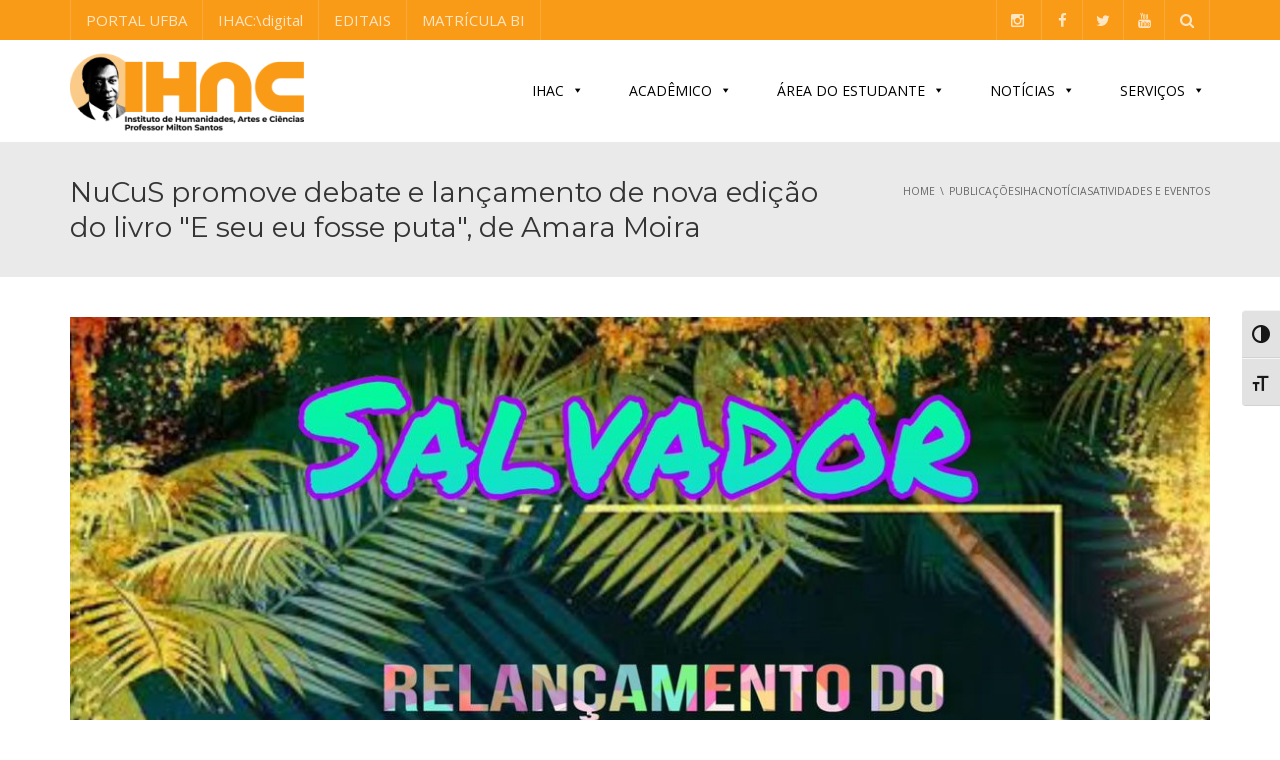

--- FILE ---
content_type: text/html; charset=UTF-8
request_url: https://ihac.ufba.br/pt/39893/
body_size: 27285
content:
<!DOCTYPE html>
<!--[if IE 7]>
<html class="ie ie7" lang="pt-BR">
<![endif]-->
<!--[if IE 8]>
<html class="ie ie8" lang="pt-BR">
<![endif]-->
<!--[if !(IE 7) | !(IE 8)  ]><!-->
<html lang="pt-BR">
<!--<![endif]-->
<head>
<meta charset="UTF-8" /><script type="text/javascript">(window.NREUM||(NREUM={})).init={ajax:{deny_list:["bam.nr-data.net"]},feature_flags:["soft_nav"]};(window.NREUM||(NREUM={})).loader_config={licenseKey:"a66f08584c",applicationID:"333117747",browserID:"333118816"};;/*! For license information please see nr-loader-rum-1.303.0.min.js.LICENSE.txt */
(()=>{var e,t,r={122:(e,t,r)=>{"use strict";r.d(t,{a:()=>i});var n=r(944);function i(e,t){try{if(!e||"object"!=typeof e)return(0,n.R)(3);if(!t||"object"!=typeof t)return(0,n.R)(4);const r=Object.create(Object.getPrototypeOf(t),Object.getOwnPropertyDescriptors(t)),a=0===Object.keys(r).length?e:r;for(let o in a)if(void 0!==e[o])try{if(null===e[o]){r[o]=null;continue}Array.isArray(e[o])&&Array.isArray(t[o])?r[o]=Array.from(new Set([...e[o],...t[o]])):"object"==typeof e[o]&&"object"==typeof t[o]?r[o]=i(e[o],t[o]):r[o]=e[o]}catch(e){r[o]||(0,n.R)(1,e)}return r}catch(e){(0,n.R)(2,e)}}},154:(e,t,r)=>{"use strict";r.d(t,{OF:()=>c,RI:()=>i,WN:()=>u,bv:()=>a,gm:()=>o,mw:()=>s,sb:()=>d});var n=r(863);const i="undefined"!=typeof window&&!!window.document,a="undefined"!=typeof WorkerGlobalScope&&("undefined"!=typeof self&&self instanceof WorkerGlobalScope&&self.navigator instanceof WorkerNavigator||"undefined"!=typeof globalThis&&globalThis instanceof WorkerGlobalScope&&globalThis.navigator instanceof WorkerNavigator),o=i?window:"undefined"!=typeof WorkerGlobalScope&&("undefined"!=typeof self&&self instanceof WorkerGlobalScope&&self||"undefined"!=typeof globalThis&&globalThis instanceof WorkerGlobalScope&&globalThis),s=Boolean("hidden"===o?.document?.visibilityState),c=/iPad|iPhone|iPod/.test(o.navigator?.userAgent),d=c&&"undefined"==typeof SharedWorker,u=((()=>{const e=o.navigator?.userAgent?.match(/Firefox[/\s](\d+\.\d+)/);Array.isArray(e)&&e.length>=2&&e[1]})(),Date.now()-(0,n.t)())},163:(e,t,r)=>{"use strict";r.d(t,{j:()=>E});var n=r(384),i=r(741);var a=r(555);r(860).K7.genericEvents;const o="experimental.resources",s="register",c=e=>{if(!e||"string"!=typeof e)return!1;try{document.createDocumentFragment().querySelector(e)}catch{return!1}return!0};var d=r(614),u=r(944),l=r(122);const f="[data-nr-mask]",g=e=>(0,l.a)(e,(()=>{const e={feature_flags:[],experimental:{allow_registered_children:!1,resources:!1},mask_selector:"*",block_selector:"[data-nr-block]",mask_input_options:{color:!1,date:!1,"datetime-local":!1,email:!1,month:!1,number:!1,range:!1,search:!1,tel:!1,text:!1,time:!1,url:!1,week:!1,textarea:!1,select:!1,password:!0}};return{ajax:{deny_list:void 0,block_internal:!0,enabled:!0,autoStart:!0},api:{get allow_registered_children(){return e.feature_flags.includes(s)||e.experimental.allow_registered_children},set allow_registered_children(t){e.experimental.allow_registered_children=t},duplicate_registered_data:!1},browser_consent_mode:{enabled:!1},distributed_tracing:{enabled:void 0,exclude_newrelic_header:void 0,cors_use_newrelic_header:void 0,cors_use_tracecontext_headers:void 0,allowed_origins:void 0},get feature_flags(){return e.feature_flags},set feature_flags(t){e.feature_flags=t},generic_events:{enabled:!0,autoStart:!0},harvest:{interval:30},jserrors:{enabled:!0,autoStart:!0},logging:{enabled:!0,autoStart:!0},metrics:{enabled:!0,autoStart:!0},obfuscate:void 0,page_action:{enabled:!0},page_view_event:{enabled:!0,autoStart:!0},page_view_timing:{enabled:!0,autoStart:!0},performance:{capture_marks:!1,capture_measures:!1,capture_detail:!0,resources:{get enabled(){return e.feature_flags.includes(o)||e.experimental.resources},set enabled(t){e.experimental.resources=t},asset_types:[],first_party_domains:[],ignore_newrelic:!0}},privacy:{cookies_enabled:!0},proxy:{assets:void 0,beacon:void 0},session:{expiresMs:d.wk,inactiveMs:d.BB},session_replay:{autoStart:!0,enabled:!1,preload:!1,sampling_rate:10,error_sampling_rate:100,collect_fonts:!1,inline_images:!1,fix_stylesheets:!0,mask_all_inputs:!0,get mask_text_selector(){return e.mask_selector},set mask_text_selector(t){c(t)?e.mask_selector="".concat(t,",").concat(f):""===t||null===t?e.mask_selector=f:(0,u.R)(5,t)},get block_class(){return"nr-block"},get ignore_class(){return"nr-ignore"},get mask_text_class(){return"nr-mask"},get block_selector(){return e.block_selector},set block_selector(t){c(t)?e.block_selector+=",".concat(t):""!==t&&(0,u.R)(6,t)},get mask_input_options(){return e.mask_input_options},set mask_input_options(t){t&&"object"==typeof t?e.mask_input_options={...t,password:!0}:(0,u.R)(7,t)}},session_trace:{enabled:!0,autoStart:!0},soft_navigations:{enabled:!0,autoStart:!0},spa:{enabled:!0,autoStart:!0},ssl:void 0,user_actions:{enabled:!0,elementAttributes:["id","className","tagName","type"]}}})());var p=r(154),h=r(324);let m=0;const v={buildEnv:h.F3,distMethod:h.Xs,version:h.xv,originTime:p.WN},b={consented:!1},y={appMetadata:{},get consented(){return this.session?.state?.consent||b.consented},set consented(e){b.consented=e},customTransaction:void 0,denyList:void 0,disabled:!1,harvester:void 0,isolatedBacklog:!1,isRecording:!1,loaderType:void 0,maxBytes:3e4,obfuscator:void 0,onerror:void 0,ptid:void 0,releaseIds:{},session:void 0,timeKeeper:void 0,registeredEntities:[],jsAttributesMetadata:{bytes:0},get harvestCount(){return++m}},_=e=>{const t=(0,l.a)(e,y),r=Object.keys(v).reduce((e,t)=>(e[t]={value:v[t],writable:!1,configurable:!0,enumerable:!0},e),{});return Object.defineProperties(t,r)};var w=r(701);const x=e=>{const t=e.startsWith("http");e+="/",r.p=t?e:"https://"+e};var S=r(836),k=r(241);const R={accountID:void 0,trustKey:void 0,agentID:void 0,licenseKey:void 0,applicationID:void 0,xpid:void 0},A=e=>(0,l.a)(e,R),T=new Set;function E(e,t={},r,o){let{init:s,info:c,loader_config:d,runtime:u={},exposed:l=!0}=t;if(!c){const e=(0,n.pV)();s=e.init,c=e.info,d=e.loader_config}e.init=g(s||{}),e.loader_config=A(d||{}),c.jsAttributes??={},p.bv&&(c.jsAttributes.isWorker=!0),e.info=(0,a.D)(c);const f=e.init,h=[c.beacon,c.errorBeacon];T.has(e.agentIdentifier)||(f.proxy.assets&&(x(f.proxy.assets),h.push(f.proxy.assets)),f.proxy.beacon&&h.push(f.proxy.beacon),e.beacons=[...h],function(e){const t=(0,n.pV)();Object.getOwnPropertyNames(i.W.prototype).forEach(r=>{const n=i.W.prototype[r];if("function"!=typeof n||"constructor"===n)return;let a=t[r];e[r]&&!1!==e.exposed&&"micro-agent"!==e.runtime?.loaderType&&(t[r]=(...t)=>{const n=e[r](...t);return a?a(...t):n})})}(e),(0,n.US)("activatedFeatures",w.B),e.runSoftNavOverSpa&&=!0===f.soft_navigations.enabled&&f.feature_flags.includes("soft_nav")),u.denyList=[...f.ajax.deny_list||[],...f.ajax.block_internal?h:[]],u.ptid=e.agentIdentifier,u.loaderType=r,e.runtime=_(u),T.has(e.agentIdentifier)||(e.ee=S.ee.get(e.agentIdentifier),e.exposed=l,(0,k.W)({agentIdentifier:e.agentIdentifier,drained:!!w.B?.[e.agentIdentifier],type:"lifecycle",name:"initialize",feature:void 0,data:e.config})),T.add(e.agentIdentifier)}},234:(e,t,r)=>{"use strict";r.d(t,{W:()=>a});var n=r(836),i=r(687);class a{constructor(e,t){this.agentIdentifier=e,this.ee=n.ee.get(e),this.featureName=t,this.blocked=!1}deregisterDrain(){(0,i.x3)(this.agentIdentifier,this.featureName)}}},241:(e,t,r)=>{"use strict";r.d(t,{W:()=>a});var n=r(154);const i="newrelic";function a(e={}){try{n.gm.dispatchEvent(new CustomEvent(i,{detail:e}))}catch(e){}}},261:(e,t,r)=>{"use strict";r.d(t,{$9:()=>d,BL:()=>s,CH:()=>g,Dl:()=>_,Fw:()=>y,PA:()=>m,Pl:()=>n,Pv:()=>k,Tb:()=>l,U2:()=>a,V1:()=>S,Wb:()=>x,bt:()=>b,cD:()=>v,d3:()=>w,dT:()=>c,eY:()=>p,fF:()=>f,hG:()=>i,k6:()=>o,nb:()=>h,o5:()=>u});const n="api-",i="addPageAction",a="addToTrace",o="addRelease",s="finished",c="interaction",d="log",u="noticeError",l="pauseReplay",f="recordCustomEvent",g="recordReplay",p="register",h="setApplicationVersion",m="setCurrentRouteName",v="setCustomAttribute",b="setErrorHandler",y="setPageViewName",_="setUserId",w="start",x="wrapLogger",S="measure",k="consent"},289:(e,t,r)=>{"use strict";r.d(t,{GG:()=>a,Qr:()=>s,sB:()=>o});var n=r(878);function i(){return"undefined"==typeof document||"complete"===document.readyState}function a(e,t){if(i())return e();(0,n.sp)("load",e,t)}function o(e){if(i())return e();(0,n.DD)("DOMContentLoaded",e)}function s(e){if(i())return e();(0,n.sp)("popstate",e)}},324:(e,t,r)=>{"use strict";r.d(t,{F3:()=>i,Xs:()=>a,xv:()=>n});const n="1.303.0",i="PROD",a="CDN"},374:(e,t,r)=>{r.nc=(()=>{try{return document?.currentScript?.nonce}catch(e){}return""})()},384:(e,t,r)=>{"use strict";r.d(t,{NT:()=>o,US:()=>u,Zm:()=>s,bQ:()=>d,dV:()=>c,pV:()=>l});var n=r(154),i=r(863),a=r(910);const o={beacon:"bam.nr-data.net",errorBeacon:"bam.nr-data.net"};function s(){return n.gm.NREUM||(n.gm.NREUM={}),void 0===n.gm.newrelic&&(n.gm.newrelic=n.gm.NREUM),n.gm.NREUM}function c(){let e=s();return e.o||(e.o={ST:n.gm.setTimeout,SI:n.gm.setImmediate||n.gm.setInterval,CT:n.gm.clearTimeout,XHR:n.gm.XMLHttpRequest,REQ:n.gm.Request,EV:n.gm.Event,PR:n.gm.Promise,MO:n.gm.MutationObserver,FETCH:n.gm.fetch,WS:n.gm.WebSocket},(0,a.i)(...Object.values(e.o))),e}function d(e,t){let r=s();r.initializedAgents??={},t.initializedAt={ms:(0,i.t)(),date:new Date},r.initializedAgents[e]=t}function u(e,t){s()[e]=t}function l(){return function(){let e=s();const t=e.info||{};e.info={beacon:o.beacon,errorBeacon:o.errorBeacon,...t}}(),function(){let e=s();const t=e.init||{};e.init={...t}}(),c(),function(){let e=s();const t=e.loader_config||{};e.loader_config={...t}}(),s()}},389:(e,t,r)=>{"use strict";function n(e,t=500,r={}){const n=r?.leading||!1;let i;return(...r)=>{n&&void 0===i&&(e.apply(this,r),i=setTimeout(()=>{i=clearTimeout(i)},t)),n||(clearTimeout(i),i=setTimeout(()=>{e.apply(this,r)},t))}}function i(e){let t=!1;return(...r)=>{t||(t=!0,e.apply(this,r))}}r.d(t,{J:()=>i,s:()=>n})},555:(e,t,r)=>{"use strict";r.d(t,{D:()=>s,f:()=>o});var n=r(384),i=r(122);const a={beacon:n.NT.beacon,errorBeacon:n.NT.errorBeacon,licenseKey:void 0,applicationID:void 0,sa:void 0,queueTime:void 0,applicationTime:void 0,ttGuid:void 0,user:void 0,account:void 0,product:void 0,extra:void 0,jsAttributes:{},userAttributes:void 0,atts:void 0,transactionName:void 0,tNamePlain:void 0};function o(e){try{return!!e.licenseKey&&!!e.errorBeacon&&!!e.applicationID}catch(e){return!1}}const s=e=>(0,i.a)(e,a)},566:(e,t,r)=>{"use strict";r.d(t,{LA:()=>s,bz:()=>o});var n=r(154);const i="xxxxxxxx-xxxx-4xxx-yxxx-xxxxxxxxxxxx";function a(e,t){return e?15&e[t]:16*Math.random()|0}function o(){const e=n.gm?.crypto||n.gm?.msCrypto;let t,r=0;return e&&e.getRandomValues&&(t=e.getRandomValues(new Uint8Array(30))),i.split("").map(e=>"x"===e?a(t,r++).toString(16):"y"===e?(3&a()|8).toString(16):e).join("")}function s(e){const t=n.gm?.crypto||n.gm?.msCrypto;let r,i=0;t&&t.getRandomValues&&(r=t.getRandomValues(new Uint8Array(e)));const o=[];for(var s=0;s<e;s++)o.push(a(r,i++).toString(16));return o.join("")}},606:(e,t,r)=>{"use strict";r.d(t,{i:()=>a});var n=r(908);a.on=o;var i=a.handlers={};function a(e,t,r,a){o(a||n.d,i,e,t,r)}function o(e,t,r,i,a){a||(a="feature"),e||(e=n.d);var o=t[a]=t[a]||{};(o[r]=o[r]||[]).push([e,i])}},607:(e,t,r)=>{"use strict";r.d(t,{W:()=>n});const n=(0,r(566).bz)()},614:(e,t,r)=>{"use strict";r.d(t,{BB:()=>o,H3:()=>n,g:()=>d,iL:()=>c,tS:()=>s,uh:()=>i,wk:()=>a});const n="NRBA",i="SESSION",a=144e5,o=18e5,s={STARTED:"session-started",PAUSE:"session-pause",RESET:"session-reset",RESUME:"session-resume",UPDATE:"session-update"},c={SAME_TAB:"same-tab",CROSS_TAB:"cross-tab"},d={OFF:0,FULL:1,ERROR:2}},630:(e,t,r)=>{"use strict";r.d(t,{T:()=>n});const n=r(860).K7.pageViewEvent},646:(e,t,r)=>{"use strict";r.d(t,{y:()=>n});class n{constructor(e){this.contextId=e}}},687:(e,t,r)=>{"use strict";r.d(t,{Ak:()=>d,Ze:()=>f,x3:()=>u});var n=r(241),i=r(836),a=r(606),o=r(860),s=r(646);const c={};function d(e,t){const r={staged:!1,priority:o.P3[t]||0};l(e),c[e].get(t)||c[e].set(t,r)}function u(e,t){e&&c[e]&&(c[e].get(t)&&c[e].delete(t),p(e,t,!1),c[e].size&&g(e))}function l(e){if(!e)throw new Error("agentIdentifier required");c[e]||(c[e]=new Map)}function f(e="",t="feature",r=!1){if(l(e),!e||!c[e].get(t)||r)return p(e,t);c[e].get(t).staged=!0,g(e)}function g(e){const t=Array.from(c[e]);t.every(([e,t])=>t.staged)&&(t.sort((e,t)=>e[1].priority-t[1].priority),t.forEach(([t])=>{c[e].delete(t),p(e,t)}))}function p(e,t,r=!0){const o=e?i.ee.get(e):i.ee,c=a.i.handlers;if(!o.aborted&&o.backlog&&c){if((0,n.W)({agentIdentifier:e,type:"lifecycle",name:"drain",feature:t}),r){const e=o.backlog[t],r=c[t];if(r){for(let t=0;e&&t<e.length;++t)h(e[t],r);Object.entries(r).forEach(([e,t])=>{Object.values(t||{}).forEach(t=>{t[0]?.on&&t[0]?.context()instanceof s.y&&t[0].on(e,t[1])})})}}o.isolatedBacklog||delete c[t],o.backlog[t]=null,o.emit("drain-"+t,[])}}function h(e,t){var r=e[1];Object.values(t[r]||{}).forEach(t=>{var r=e[0];if(t[0]===r){var n=t[1],i=e[3],a=e[2];n.apply(i,a)}})}},699:(e,t,r)=>{"use strict";r.d(t,{It:()=>a,KC:()=>s,No:()=>i,qh:()=>o});var n=r(860);const i=16e3,a=1e6,o="SESSION_ERROR",s={[n.K7.logging]:!0,[n.K7.genericEvents]:!1,[n.K7.jserrors]:!1,[n.K7.ajax]:!1}},701:(e,t,r)=>{"use strict";r.d(t,{B:()=>a,t:()=>o});var n=r(241);const i=new Set,a={};function o(e,t){const r=t.agentIdentifier;a[r]??={},e&&"object"==typeof e&&(i.has(r)||(t.ee.emit("rumresp",[e]),a[r]=e,i.add(r),(0,n.W)({agentIdentifier:r,loaded:!0,drained:!0,type:"lifecycle",name:"load",feature:void 0,data:e})))}},741:(e,t,r)=>{"use strict";r.d(t,{W:()=>a});var n=r(944),i=r(261);class a{#e(e,...t){if(this[e]!==a.prototype[e])return this[e](...t);(0,n.R)(35,e)}addPageAction(e,t){return this.#e(i.hG,e,t)}register(e){return this.#e(i.eY,e)}recordCustomEvent(e,t){return this.#e(i.fF,e,t)}setPageViewName(e,t){return this.#e(i.Fw,e,t)}setCustomAttribute(e,t,r){return this.#e(i.cD,e,t,r)}noticeError(e,t){return this.#e(i.o5,e,t)}setUserId(e){return this.#e(i.Dl,e)}setApplicationVersion(e){return this.#e(i.nb,e)}setErrorHandler(e){return this.#e(i.bt,e)}addRelease(e,t){return this.#e(i.k6,e,t)}log(e,t){return this.#e(i.$9,e,t)}start(){return this.#e(i.d3)}finished(e){return this.#e(i.BL,e)}recordReplay(){return this.#e(i.CH)}pauseReplay(){return this.#e(i.Tb)}addToTrace(e){return this.#e(i.U2,e)}setCurrentRouteName(e){return this.#e(i.PA,e)}interaction(e){return this.#e(i.dT,e)}wrapLogger(e,t,r){return this.#e(i.Wb,e,t,r)}measure(e,t){return this.#e(i.V1,e,t)}consent(e){return this.#e(i.Pv,e)}}},773:(e,t,r)=>{"use strict";r.d(t,{z_:()=>a,XG:()=>s,TZ:()=>n,rs:()=>i,xV:()=>o});r(154),r(566),r(384);const n=r(860).K7.metrics,i="sm",a="cm",o="storeSupportabilityMetrics",s="storeEventMetrics"},782:(e,t,r)=>{"use strict";r.d(t,{T:()=>n});const n=r(860).K7.pageViewTiming},836:(e,t,r)=>{"use strict";r.d(t,{P:()=>s,ee:()=>c});var n=r(384),i=r(990),a=r(646),o=r(607);const s="nr@context:".concat(o.W),c=function e(t,r){var n={},o={},u={},l=!1;try{l=16===r.length&&d.initializedAgents?.[r]?.runtime.isolatedBacklog}catch(e){}var f={on:p,addEventListener:p,removeEventListener:function(e,t){var r=n[e];if(!r)return;for(var i=0;i<r.length;i++)r[i]===t&&r.splice(i,1)},emit:function(e,r,n,i,a){!1!==a&&(a=!0);if(c.aborted&&!i)return;t&&a&&t.emit(e,r,n);var s=g(n);h(e).forEach(e=>{e.apply(s,r)});var d=v()[o[e]];d&&d.push([f,e,r,s]);return s},get:m,listeners:h,context:g,buffer:function(e,t){const r=v();if(t=t||"feature",f.aborted)return;Object.entries(e||{}).forEach(([e,n])=>{o[n]=t,t in r||(r[t]=[])})},abort:function(){f._aborted=!0,Object.keys(f.backlog).forEach(e=>{delete f.backlog[e]})},isBuffering:function(e){return!!v()[o[e]]},debugId:r,backlog:l?{}:t&&"object"==typeof t.backlog?t.backlog:{},isolatedBacklog:l};return Object.defineProperty(f,"aborted",{get:()=>{let e=f._aborted||!1;return e||(t&&(e=t.aborted),e)}}),f;function g(e){return e&&e instanceof a.y?e:e?(0,i.I)(e,s,()=>new a.y(s)):new a.y(s)}function p(e,t){n[e]=h(e).concat(t)}function h(e){return n[e]||[]}function m(t){return u[t]=u[t]||e(f,t)}function v(){return f.backlog}}(void 0,"globalEE"),d=(0,n.Zm)();d.ee||(d.ee=c)},843:(e,t,r)=>{"use strict";r.d(t,{u:()=>i});var n=r(878);function i(e,t=!1,r,i){(0,n.DD)("visibilitychange",function(){if(t)return void("hidden"===document.visibilityState&&e());e(document.visibilityState)},r,i)}},860:(e,t,r)=>{"use strict";r.d(t,{$J:()=>u,K7:()=>c,P3:()=>d,XX:()=>i,Yy:()=>s,df:()=>a,qY:()=>n,v4:()=>o});const n="events",i="jserrors",a="browser/blobs",o="rum",s="browser/logs",c={ajax:"ajax",genericEvents:"generic_events",jserrors:i,logging:"logging",metrics:"metrics",pageAction:"page_action",pageViewEvent:"page_view_event",pageViewTiming:"page_view_timing",sessionReplay:"session_replay",sessionTrace:"session_trace",softNav:"soft_navigations",spa:"spa"},d={[c.pageViewEvent]:1,[c.pageViewTiming]:2,[c.metrics]:3,[c.jserrors]:4,[c.spa]:5,[c.ajax]:6,[c.sessionTrace]:7,[c.softNav]:8,[c.sessionReplay]:9,[c.logging]:10,[c.genericEvents]:11},u={[c.pageViewEvent]:o,[c.pageViewTiming]:n,[c.ajax]:n,[c.spa]:n,[c.softNav]:n,[c.metrics]:i,[c.jserrors]:i,[c.sessionTrace]:a,[c.sessionReplay]:a,[c.logging]:s,[c.genericEvents]:"ins"}},863:(e,t,r)=>{"use strict";function n(){return Math.floor(performance.now())}r.d(t,{t:()=>n})},878:(e,t,r)=>{"use strict";function n(e,t){return{capture:e,passive:!1,signal:t}}function i(e,t,r=!1,i){window.addEventListener(e,t,n(r,i))}function a(e,t,r=!1,i){document.addEventListener(e,t,n(r,i))}r.d(t,{DD:()=>a,jT:()=>n,sp:()=>i})},908:(e,t,r)=>{"use strict";r.d(t,{d:()=>n,p:()=>i});var n=r(836).ee.get("handle");function i(e,t,r,i,a){a?(a.buffer([e],i),a.emit(e,t,r)):(n.buffer([e],i),n.emit(e,t,r))}},910:(e,t,r)=>{"use strict";r.d(t,{i:()=>a});var n=r(944);const i=new Map;function a(...e){return e.every(e=>{if(i.has(e))return i.get(e);const t="function"==typeof e&&e.toString().includes("[native code]");return t||(0,n.R)(64,e?.name||e?.toString()),i.set(e,t),t})}},944:(e,t,r)=>{"use strict";r.d(t,{R:()=>i});var n=r(241);function i(e,t){"function"==typeof console.debug&&(console.debug("New Relic Warning: https://github.com/newrelic/newrelic-browser-agent/blob/main/docs/warning-codes.md#".concat(e),t),(0,n.W)({agentIdentifier:null,drained:null,type:"data",name:"warn",feature:"warn",data:{code:e,secondary:t}}))}},990:(e,t,r)=>{"use strict";r.d(t,{I:()=>i});var n=Object.prototype.hasOwnProperty;function i(e,t,r){if(n.call(e,t))return e[t];var i=r();if(Object.defineProperty&&Object.keys)try{return Object.defineProperty(e,t,{value:i,writable:!0,enumerable:!1}),i}catch(e){}return e[t]=i,i}}},n={};function i(e){var t=n[e];if(void 0!==t)return t.exports;var a=n[e]={exports:{}};return r[e](a,a.exports,i),a.exports}i.m=r,i.d=(e,t)=>{for(var r in t)i.o(t,r)&&!i.o(e,r)&&Object.defineProperty(e,r,{enumerable:!0,get:t[r]})},i.f={},i.e=e=>Promise.all(Object.keys(i.f).reduce((t,r)=>(i.f[r](e,t),t),[])),i.u=e=>"nr-rum-1.303.0.min.js",i.o=(e,t)=>Object.prototype.hasOwnProperty.call(e,t),e={},t="NRBA-1.303.0.PROD:",i.l=(r,n,a,o)=>{if(e[r])e[r].push(n);else{var s,c;if(void 0!==a)for(var d=document.getElementsByTagName("script"),u=0;u<d.length;u++){var l=d[u];if(l.getAttribute("src")==r||l.getAttribute("data-webpack")==t+a){s=l;break}}if(!s){c=!0;var f={296:"sha512-DjFbtykbDCyUDGsp+l/dYhH0LhW/Jv9sDnc+aleTRmpV1ZRfyOeip4Sv4USz3Fk0DZCWshsM7d24cTr9Xf3L/A=="};(s=document.createElement("script")).charset="utf-8",i.nc&&s.setAttribute("nonce",i.nc),s.setAttribute("data-webpack",t+a),s.src=r,0!==s.src.indexOf(window.location.origin+"/")&&(s.crossOrigin="anonymous"),f[o]&&(s.integrity=f[o])}e[r]=[n];var g=(t,n)=>{s.onerror=s.onload=null,clearTimeout(p);var i=e[r];if(delete e[r],s.parentNode&&s.parentNode.removeChild(s),i&&i.forEach(e=>e(n)),t)return t(n)},p=setTimeout(g.bind(null,void 0,{type:"timeout",target:s}),12e4);s.onerror=g.bind(null,s.onerror),s.onload=g.bind(null,s.onload),c&&document.head.appendChild(s)}},i.r=e=>{"undefined"!=typeof Symbol&&Symbol.toStringTag&&Object.defineProperty(e,Symbol.toStringTag,{value:"Module"}),Object.defineProperty(e,"__esModule",{value:!0})},i.p="https://js-agent.newrelic.com/",(()=>{var e={374:0,840:0};i.f.j=(t,r)=>{var n=i.o(e,t)?e[t]:void 0;if(0!==n)if(n)r.push(n[2]);else{var a=new Promise((r,i)=>n=e[t]=[r,i]);r.push(n[2]=a);var o=i.p+i.u(t),s=new Error;i.l(o,r=>{if(i.o(e,t)&&(0!==(n=e[t])&&(e[t]=void 0),n)){var a=r&&("load"===r.type?"missing":r.type),o=r&&r.target&&r.target.src;s.message="Loading chunk "+t+" failed.\n("+a+": "+o+")",s.name="ChunkLoadError",s.type=a,s.request=o,n[1](s)}},"chunk-"+t,t)}};var t=(t,r)=>{var n,a,[o,s,c]=r,d=0;if(o.some(t=>0!==e[t])){for(n in s)i.o(s,n)&&(i.m[n]=s[n]);if(c)c(i)}for(t&&t(r);d<o.length;d++)a=o[d],i.o(e,a)&&e[a]&&e[a][0](),e[a]=0},r=self["webpackChunk:NRBA-1.303.0.PROD"]=self["webpackChunk:NRBA-1.303.0.PROD"]||[];r.forEach(t.bind(null,0)),r.push=t.bind(null,r.push.bind(r))})(),(()=>{"use strict";i(374);var e=i(566),t=i(741);class r extends t.W{agentIdentifier=(0,e.LA)(16)}var n=i(860);const a=Object.values(n.K7);var o=i(163);var s=i(908),c=i(863),d=i(261),u=i(241),l=i(944),f=i(701),g=i(773);function p(e,t,i,a){const o=a||i;!o||o[e]&&o[e]!==r.prototype[e]||(o[e]=function(){(0,s.p)(g.xV,["API/"+e+"/called"],void 0,n.K7.metrics,i.ee),(0,u.W)({agentIdentifier:i.agentIdentifier,drained:!!f.B?.[i.agentIdentifier],type:"data",name:"api",feature:d.Pl+e,data:{}});try{return t.apply(this,arguments)}catch(e){(0,l.R)(23,e)}})}function h(e,t,r,n,i){const a=e.info;null===r?delete a.jsAttributes[t]:a.jsAttributes[t]=r,(i||null===r)&&(0,s.p)(d.Pl+n,[(0,c.t)(),t,r],void 0,"session",e.ee)}var m=i(687),v=i(234),b=i(289),y=i(154),_=i(384);const w=e=>y.RI&&!0===e?.privacy.cookies_enabled;function x(e){return!!(0,_.dV)().o.MO&&w(e)&&!0===e?.session_trace.enabled}var S=i(389),k=i(699);class R extends v.W{constructor(e,t){super(e.agentIdentifier,t),this.agentRef=e,this.abortHandler=void 0,this.featAggregate=void 0,this.loadedSuccessfully=void 0,this.onAggregateImported=new Promise(e=>{this.loadedSuccessfully=e}),this.deferred=Promise.resolve(),!1===e.init[this.featureName].autoStart?this.deferred=new Promise((t,r)=>{this.ee.on("manual-start-all",(0,S.J)(()=>{(0,m.Ak)(e.agentIdentifier,this.featureName),t()}))}):(0,m.Ak)(e.agentIdentifier,t)}importAggregator(e,t,r={}){if(this.featAggregate)return;const n=async()=>{let n;await this.deferred;try{if(w(e.init)){const{setupAgentSession:t}=await i.e(296).then(i.bind(i,305));n=t(e)}}catch(e){(0,l.R)(20,e),this.ee.emit("internal-error",[e]),(0,s.p)(k.qh,[e],void 0,this.featureName,this.ee)}try{if(!this.#t(this.featureName,n,e.init))return(0,m.Ze)(this.agentIdentifier,this.featureName),void this.loadedSuccessfully(!1);const{Aggregate:i}=await t();this.featAggregate=new i(e,r),e.runtime.harvester.initializedAggregates.push(this.featAggregate),this.loadedSuccessfully(!0)}catch(e){(0,l.R)(34,e),this.abortHandler?.(),(0,m.Ze)(this.agentIdentifier,this.featureName,!0),this.loadedSuccessfully(!1),this.ee&&this.ee.abort()}};y.RI?(0,b.GG)(()=>n(),!0):n()}#t(e,t,r){if(this.blocked)return!1;switch(e){case n.K7.sessionReplay:return x(r)&&!!t;case n.K7.sessionTrace:return!!t;default:return!0}}}var A=i(630),T=i(614);class E extends R{static featureName=A.T;constructor(e){var t;super(e,A.T),this.setupInspectionEvents(e.agentIdentifier),t=e,p(d.Fw,function(e,r){"string"==typeof e&&("/"!==e.charAt(0)&&(e="/"+e),t.runtime.customTransaction=(r||"http://custom.transaction")+e,(0,s.p)(d.Pl+d.Fw,[(0,c.t)()],void 0,void 0,t.ee))},t),this.importAggregator(e,()=>i.e(296).then(i.bind(i,108)))}setupInspectionEvents(e){const t=(t,r)=>{t&&(0,u.W)({agentIdentifier:e,timeStamp:t.timeStamp,loaded:"complete"===t.target.readyState,type:"window",name:r,data:t.target.location+""})};(0,b.sB)(e=>{t(e,"DOMContentLoaded")}),(0,b.GG)(e=>{t(e,"load")}),(0,b.Qr)(e=>{t(e,"navigate")}),this.ee.on(T.tS.UPDATE,(t,r)=>{(0,u.W)({agentIdentifier:e,type:"lifecycle",name:"session",data:r})})}}var N=i(843),j=i(878),I=i(782);class P extends R{static featureName=I.T;constructor(e){super(e,I.T),y.RI&&((0,N.u)(()=>(0,s.p)("docHidden",[(0,c.t)()],void 0,I.T,this.ee),!0),(0,j.sp)("pagehide",()=>(0,s.p)("winPagehide",[(0,c.t)()],void 0,I.T,this.ee)),this.importAggregator(e,()=>i.e(296).then(i.bind(i,350))))}}class O extends R{static featureName=g.TZ;constructor(e){super(e,g.TZ),y.RI&&document.addEventListener("securitypolicyviolation",e=>{(0,s.p)(g.xV,["Generic/CSPViolation/Detected"],void 0,this.featureName,this.ee)}),this.importAggregator(e,()=>i.e(296).then(i.bind(i,623)))}}new class extends r{constructor(e){var t;(super(),y.gm)?(this.features={},(0,_.bQ)(this.agentIdentifier,this),this.desiredFeatures=new Set(e.features||[]),this.desiredFeatures.add(E),this.runSoftNavOverSpa=[...this.desiredFeatures].some(e=>e.featureName===n.K7.softNav),(0,o.j)(this,e,e.loaderType||"agent"),t=this,p(d.cD,function(e,r,n=!1){if("string"==typeof e){if(["string","number","boolean"].includes(typeof r)||null===r)return h(t,e,r,d.cD,n);(0,l.R)(40,typeof r)}else(0,l.R)(39,typeof e)},t),function(e){p(d.Dl,function(t){if("string"==typeof t||null===t)return h(e,"enduser.id",t,d.Dl,!0);(0,l.R)(41,typeof t)},e)}(this),function(e){p(d.nb,function(t){if("string"==typeof t||null===t)return h(e,"application.version",t,d.nb,!1);(0,l.R)(42,typeof t)},e)}(this),function(e){p(d.d3,function(){e.ee.emit("manual-start-all")},e)}(this),function(e){p(d.Pv,function(t=!0){if("boolean"==typeof t){if((0,s.p)(d.Pl+d.Pv,[t],void 0,"session",e.ee),e.runtime.consented=t,t){const t=e.features.page_view_event;t.onAggregateImported.then(e=>{const r=t.featAggregate;e&&!r.sentRum&&r.sendRum()})}}else(0,l.R)(65,typeof t)},e)}(this),this.run()):(0,l.R)(21)}get config(){return{info:this.info,init:this.init,loader_config:this.loader_config,runtime:this.runtime}}get api(){return this}run(){try{const e=function(e){const t={};return a.forEach(r=>{t[r]=!!e[r]?.enabled}),t}(this.init),t=[...this.desiredFeatures];t.sort((e,t)=>n.P3[e.featureName]-n.P3[t.featureName]),t.forEach(t=>{if(!e[t.featureName]&&t.featureName!==n.K7.pageViewEvent)return;if(this.runSoftNavOverSpa&&t.featureName===n.K7.spa)return;if(!this.runSoftNavOverSpa&&t.featureName===n.K7.softNav)return;const r=function(e){switch(e){case n.K7.ajax:return[n.K7.jserrors];case n.K7.sessionTrace:return[n.K7.ajax,n.K7.pageViewEvent];case n.K7.sessionReplay:return[n.K7.sessionTrace];case n.K7.pageViewTiming:return[n.K7.pageViewEvent];default:return[]}}(t.featureName).filter(e=>!(e in this.features));r.length>0&&(0,l.R)(36,{targetFeature:t.featureName,missingDependencies:r}),this.features[t.featureName]=new t(this)})}catch(e){(0,l.R)(22,e);for(const e in this.features)this.features[e].abortHandler?.();const t=(0,_.Zm)();delete t.initializedAgents[this.agentIdentifier]?.features,delete this.sharedAggregator;return t.ee.get(this.agentIdentifier).abort(),!1}}}({features:[E,P,O],loaderType:"lite"})})()})();</script>
<meta name="viewport" content="width=device-width, minimum-scale=1.0, initial-scale=1.0">
<title>NuCuS promove debate e lançamento de nova edição do livro &#8220;E seu eu fosse puta&#8221;, de Amara Moira | IHAC - UFBA</title>
<link rel="profile" href="http://gmpg.org/xfn/11" />
<link rel="pingback" href="https://ihac.ufba.br/xmlrpc.php" />
<!--[if lt IE 9]>
<script src="https://ihac.ufba.br/wp-content/themes/university/js/html5.js" type="text/javascript"></script>
<![endif]-->
<!--[if lte IE 9]>
<link rel="stylesheet" type="text/css" href="https://ihac.ufba.br/wp-content/themes/university/css/ie.css" />
<![endif]-->
<meta name='robots' content='max-image-preview:large' />
	<style>img:is([sizes="auto" i], [sizes^="auto," i]) { contain-intrinsic-size: 3000px 1500px }</style>
	<link rel='dns-prefetch' href='//ihac.ufba.br' />
<link rel='dns-prefetch' href='//fonts.googleapis.com' />
<link rel="alternate" type="application/rss+xml" title="Feed para IHAC - UFBA &raquo;" href="https://ihac.ufba.br/pt/feed/" />
<link rel="alternate" type="application/rss+xml" title="Feed de comentários para IHAC - UFBA &raquo;" href="https://ihac.ufba.br/pt/comments/feed/" />
<script type="text/javascript">
/* <![CDATA[ */
window._wpemojiSettings = {"baseUrl":"https:\/\/s.w.org\/images\/core\/emoji\/16.0.1\/72x72\/","ext":".png","svgUrl":"https:\/\/s.w.org\/images\/core\/emoji\/16.0.1\/svg\/","svgExt":".svg","source":{"concatemoji":"https:\/\/ihac.ufba.br\/wp-includes\/js\/wp-emoji-release.min.js?ver=6.8.3"}};
/*! This file is auto-generated */
!function(s,n){var o,i,e;function c(e){try{var t={supportTests:e,timestamp:(new Date).valueOf()};sessionStorage.setItem(o,JSON.stringify(t))}catch(e){}}function p(e,t,n){e.clearRect(0,0,e.canvas.width,e.canvas.height),e.fillText(t,0,0);var t=new Uint32Array(e.getImageData(0,0,e.canvas.width,e.canvas.height).data),a=(e.clearRect(0,0,e.canvas.width,e.canvas.height),e.fillText(n,0,0),new Uint32Array(e.getImageData(0,0,e.canvas.width,e.canvas.height).data));return t.every(function(e,t){return e===a[t]})}function u(e,t){e.clearRect(0,0,e.canvas.width,e.canvas.height),e.fillText(t,0,0);for(var n=e.getImageData(16,16,1,1),a=0;a<n.data.length;a++)if(0!==n.data[a])return!1;return!0}function f(e,t,n,a){switch(t){case"flag":return n(e,"\ud83c\udff3\ufe0f\u200d\u26a7\ufe0f","\ud83c\udff3\ufe0f\u200b\u26a7\ufe0f")?!1:!n(e,"\ud83c\udde8\ud83c\uddf6","\ud83c\udde8\u200b\ud83c\uddf6")&&!n(e,"\ud83c\udff4\udb40\udc67\udb40\udc62\udb40\udc65\udb40\udc6e\udb40\udc67\udb40\udc7f","\ud83c\udff4\u200b\udb40\udc67\u200b\udb40\udc62\u200b\udb40\udc65\u200b\udb40\udc6e\u200b\udb40\udc67\u200b\udb40\udc7f");case"emoji":return!a(e,"\ud83e\udedf")}return!1}function g(e,t,n,a){var r="undefined"!=typeof WorkerGlobalScope&&self instanceof WorkerGlobalScope?new OffscreenCanvas(300,150):s.createElement("canvas"),o=r.getContext("2d",{willReadFrequently:!0}),i=(o.textBaseline="top",o.font="600 32px Arial",{});return e.forEach(function(e){i[e]=t(o,e,n,a)}),i}function t(e){var t=s.createElement("script");t.src=e,t.defer=!0,s.head.appendChild(t)}"undefined"!=typeof Promise&&(o="wpEmojiSettingsSupports",i=["flag","emoji"],n.supports={everything:!0,everythingExceptFlag:!0},e=new Promise(function(e){s.addEventListener("DOMContentLoaded",e,{once:!0})}),new Promise(function(t){var n=function(){try{var e=JSON.parse(sessionStorage.getItem(o));if("object"==typeof e&&"number"==typeof e.timestamp&&(new Date).valueOf()<e.timestamp+604800&&"object"==typeof e.supportTests)return e.supportTests}catch(e){}return null}();if(!n){if("undefined"!=typeof Worker&&"undefined"!=typeof OffscreenCanvas&&"undefined"!=typeof URL&&URL.createObjectURL&&"undefined"!=typeof Blob)try{var e="postMessage("+g.toString()+"("+[JSON.stringify(i),f.toString(),p.toString(),u.toString()].join(",")+"));",a=new Blob([e],{type:"text/javascript"}),r=new Worker(URL.createObjectURL(a),{name:"wpTestEmojiSupports"});return void(r.onmessage=function(e){c(n=e.data),r.terminate(),t(n)})}catch(e){}c(n=g(i,f,p,u))}t(n)}).then(function(e){for(var t in e)n.supports[t]=e[t],n.supports.everything=n.supports.everything&&n.supports[t],"flag"!==t&&(n.supports.everythingExceptFlag=n.supports.everythingExceptFlag&&n.supports[t]);n.supports.everythingExceptFlag=n.supports.everythingExceptFlag&&!n.supports.flag,n.DOMReady=!1,n.readyCallback=function(){n.DOMReady=!0}}).then(function(){return e}).then(function(){var e;n.supports.everything||(n.readyCallback(),(e=n.source||{}).concatemoji?t(e.concatemoji):e.wpemoji&&e.twemoji&&(t(e.twemoji),t(e.wpemoji)))}))}((window,document),window._wpemojiSettings);
/* ]]> */
</script>
<link rel='stylesheet' id='sbi_styles-css' href='https://ihac.ufba.br/wp-content/plugins/instagram-feed/css/sbi-styles.min.css?ver=6.8.0' type='text/css' media='all' />
<style id='wp-emoji-styles-inline-css' type='text/css'>

	img.wp-smiley, img.emoji {
		display: inline !important;
		border: none !important;
		box-shadow: none !important;
		height: 1em !important;
		width: 1em !important;
		margin: 0 0.07em !important;
		vertical-align: -0.1em !important;
		background: none !important;
		padding: 0 !important;
	}
</style>
<link rel='stylesheet' id='wp-block-library-css' href='https://ihac.ufba.br/wp-includes/css/dist/block-library/style.min.css?ver=6.8.3' type='text/css' media='all' />
<style id='classic-theme-styles-inline-css' type='text/css'>
/*! This file is auto-generated */
.wp-block-button__link{color:#fff;background-color:#32373c;border-radius:9999px;box-shadow:none;text-decoration:none;padding:calc(.667em + 2px) calc(1.333em + 2px);font-size:1.125em}.wp-block-file__button{background:#32373c;color:#fff;text-decoration:none}
</style>
<link rel='stylesheet' id='betterdocs-blocks-category-slate-layout-css' href='https://ihac.ufba.br/wp-content/plugins/betterdocs/assets/blocks/category-slate-layout/default.css?ver=4.2.1' type='text/css' media='all' />
<style id='global-styles-inline-css' type='text/css'>
:root{--wp--preset--aspect-ratio--square: 1;--wp--preset--aspect-ratio--4-3: 4/3;--wp--preset--aspect-ratio--3-4: 3/4;--wp--preset--aspect-ratio--3-2: 3/2;--wp--preset--aspect-ratio--2-3: 2/3;--wp--preset--aspect-ratio--16-9: 16/9;--wp--preset--aspect-ratio--9-16: 9/16;--wp--preset--color--black: #000000;--wp--preset--color--cyan-bluish-gray: #abb8c3;--wp--preset--color--white: #ffffff;--wp--preset--color--pale-pink: #f78da7;--wp--preset--color--vivid-red: #cf2e2e;--wp--preset--color--luminous-vivid-orange: #ff6900;--wp--preset--color--luminous-vivid-amber: #fcb900;--wp--preset--color--light-green-cyan: #7bdcb5;--wp--preset--color--vivid-green-cyan: #00d084;--wp--preset--color--pale-cyan-blue: #8ed1fc;--wp--preset--color--vivid-cyan-blue: #0693e3;--wp--preset--color--vivid-purple: #9b51e0;--wp--preset--gradient--vivid-cyan-blue-to-vivid-purple: linear-gradient(135deg,rgba(6,147,227,1) 0%,rgb(155,81,224) 100%);--wp--preset--gradient--light-green-cyan-to-vivid-green-cyan: linear-gradient(135deg,rgb(122,220,180) 0%,rgb(0,208,130) 100%);--wp--preset--gradient--luminous-vivid-amber-to-luminous-vivid-orange: linear-gradient(135deg,rgba(252,185,0,1) 0%,rgba(255,105,0,1) 100%);--wp--preset--gradient--luminous-vivid-orange-to-vivid-red: linear-gradient(135deg,rgba(255,105,0,1) 0%,rgb(207,46,46) 100%);--wp--preset--gradient--very-light-gray-to-cyan-bluish-gray: linear-gradient(135deg,rgb(238,238,238) 0%,rgb(169,184,195) 100%);--wp--preset--gradient--cool-to-warm-spectrum: linear-gradient(135deg,rgb(74,234,220) 0%,rgb(151,120,209) 20%,rgb(207,42,186) 40%,rgb(238,44,130) 60%,rgb(251,105,98) 80%,rgb(254,248,76) 100%);--wp--preset--gradient--blush-light-purple: linear-gradient(135deg,rgb(255,206,236) 0%,rgb(152,150,240) 100%);--wp--preset--gradient--blush-bordeaux: linear-gradient(135deg,rgb(254,205,165) 0%,rgb(254,45,45) 50%,rgb(107,0,62) 100%);--wp--preset--gradient--luminous-dusk: linear-gradient(135deg,rgb(255,203,112) 0%,rgb(199,81,192) 50%,rgb(65,88,208) 100%);--wp--preset--gradient--pale-ocean: linear-gradient(135deg,rgb(255,245,203) 0%,rgb(182,227,212) 50%,rgb(51,167,181) 100%);--wp--preset--gradient--electric-grass: linear-gradient(135deg,rgb(202,248,128) 0%,rgb(113,206,126) 100%);--wp--preset--gradient--midnight: linear-gradient(135deg,rgb(2,3,129) 0%,rgb(40,116,252) 100%);--wp--preset--font-size--small: 13px;--wp--preset--font-size--medium: 20px;--wp--preset--font-size--large: 36px;--wp--preset--font-size--x-large: 42px;--wp--preset--spacing--20: 0.44rem;--wp--preset--spacing--30: 0.67rem;--wp--preset--spacing--40: 1rem;--wp--preset--spacing--50: 1.5rem;--wp--preset--spacing--60: 2.25rem;--wp--preset--spacing--70: 3.38rem;--wp--preset--spacing--80: 5.06rem;--wp--preset--shadow--natural: 6px 6px 9px rgba(0, 0, 0, 0.2);--wp--preset--shadow--deep: 12px 12px 50px rgba(0, 0, 0, 0.4);--wp--preset--shadow--sharp: 6px 6px 0px rgba(0, 0, 0, 0.2);--wp--preset--shadow--outlined: 6px 6px 0px -3px rgba(255, 255, 255, 1), 6px 6px rgba(0, 0, 0, 1);--wp--preset--shadow--crisp: 6px 6px 0px rgba(0, 0, 0, 1);}:where(.is-layout-flex){gap: 0.5em;}:where(.is-layout-grid){gap: 0.5em;}body .is-layout-flex{display: flex;}.is-layout-flex{flex-wrap: wrap;align-items: center;}.is-layout-flex > :is(*, div){margin: 0;}body .is-layout-grid{display: grid;}.is-layout-grid > :is(*, div){margin: 0;}:where(.wp-block-columns.is-layout-flex){gap: 2em;}:where(.wp-block-columns.is-layout-grid){gap: 2em;}:where(.wp-block-post-template.is-layout-flex){gap: 1.25em;}:where(.wp-block-post-template.is-layout-grid){gap: 1.25em;}.has-black-color{color: var(--wp--preset--color--black) !important;}.has-cyan-bluish-gray-color{color: var(--wp--preset--color--cyan-bluish-gray) !important;}.has-white-color{color: var(--wp--preset--color--white) !important;}.has-pale-pink-color{color: var(--wp--preset--color--pale-pink) !important;}.has-vivid-red-color{color: var(--wp--preset--color--vivid-red) !important;}.has-luminous-vivid-orange-color{color: var(--wp--preset--color--luminous-vivid-orange) !important;}.has-luminous-vivid-amber-color{color: var(--wp--preset--color--luminous-vivid-amber) !important;}.has-light-green-cyan-color{color: var(--wp--preset--color--light-green-cyan) !important;}.has-vivid-green-cyan-color{color: var(--wp--preset--color--vivid-green-cyan) !important;}.has-pale-cyan-blue-color{color: var(--wp--preset--color--pale-cyan-blue) !important;}.has-vivid-cyan-blue-color{color: var(--wp--preset--color--vivid-cyan-blue) !important;}.has-vivid-purple-color{color: var(--wp--preset--color--vivid-purple) !important;}.has-black-background-color{background-color: var(--wp--preset--color--black) !important;}.has-cyan-bluish-gray-background-color{background-color: var(--wp--preset--color--cyan-bluish-gray) !important;}.has-white-background-color{background-color: var(--wp--preset--color--white) !important;}.has-pale-pink-background-color{background-color: var(--wp--preset--color--pale-pink) !important;}.has-vivid-red-background-color{background-color: var(--wp--preset--color--vivid-red) !important;}.has-luminous-vivid-orange-background-color{background-color: var(--wp--preset--color--luminous-vivid-orange) !important;}.has-luminous-vivid-amber-background-color{background-color: var(--wp--preset--color--luminous-vivid-amber) !important;}.has-light-green-cyan-background-color{background-color: var(--wp--preset--color--light-green-cyan) !important;}.has-vivid-green-cyan-background-color{background-color: var(--wp--preset--color--vivid-green-cyan) !important;}.has-pale-cyan-blue-background-color{background-color: var(--wp--preset--color--pale-cyan-blue) !important;}.has-vivid-cyan-blue-background-color{background-color: var(--wp--preset--color--vivid-cyan-blue) !important;}.has-vivid-purple-background-color{background-color: var(--wp--preset--color--vivid-purple) !important;}.has-black-border-color{border-color: var(--wp--preset--color--black) !important;}.has-cyan-bluish-gray-border-color{border-color: var(--wp--preset--color--cyan-bluish-gray) !important;}.has-white-border-color{border-color: var(--wp--preset--color--white) !important;}.has-pale-pink-border-color{border-color: var(--wp--preset--color--pale-pink) !important;}.has-vivid-red-border-color{border-color: var(--wp--preset--color--vivid-red) !important;}.has-luminous-vivid-orange-border-color{border-color: var(--wp--preset--color--luminous-vivid-orange) !important;}.has-luminous-vivid-amber-border-color{border-color: var(--wp--preset--color--luminous-vivid-amber) !important;}.has-light-green-cyan-border-color{border-color: var(--wp--preset--color--light-green-cyan) !important;}.has-vivid-green-cyan-border-color{border-color: var(--wp--preset--color--vivid-green-cyan) !important;}.has-pale-cyan-blue-border-color{border-color: var(--wp--preset--color--pale-cyan-blue) !important;}.has-vivid-cyan-blue-border-color{border-color: var(--wp--preset--color--vivid-cyan-blue) !important;}.has-vivid-purple-border-color{border-color: var(--wp--preset--color--vivid-purple) !important;}.has-vivid-cyan-blue-to-vivid-purple-gradient-background{background: var(--wp--preset--gradient--vivid-cyan-blue-to-vivid-purple) !important;}.has-light-green-cyan-to-vivid-green-cyan-gradient-background{background: var(--wp--preset--gradient--light-green-cyan-to-vivid-green-cyan) !important;}.has-luminous-vivid-amber-to-luminous-vivid-orange-gradient-background{background: var(--wp--preset--gradient--luminous-vivid-amber-to-luminous-vivid-orange) !important;}.has-luminous-vivid-orange-to-vivid-red-gradient-background{background: var(--wp--preset--gradient--luminous-vivid-orange-to-vivid-red) !important;}.has-very-light-gray-to-cyan-bluish-gray-gradient-background{background: var(--wp--preset--gradient--very-light-gray-to-cyan-bluish-gray) !important;}.has-cool-to-warm-spectrum-gradient-background{background: var(--wp--preset--gradient--cool-to-warm-spectrum) !important;}.has-blush-light-purple-gradient-background{background: var(--wp--preset--gradient--blush-light-purple) !important;}.has-blush-bordeaux-gradient-background{background: var(--wp--preset--gradient--blush-bordeaux) !important;}.has-luminous-dusk-gradient-background{background: var(--wp--preset--gradient--luminous-dusk) !important;}.has-pale-ocean-gradient-background{background: var(--wp--preset--gradient--pale-ocean) !important;}.has-electric-grass-gradient-background{background: var(--wp--preset--gradient--electric-grass) !important;}.has-midnight-gradient-background{background: var(--wp--preset--gradient--midnight) !important;}.has-small-font-size{font-size: var(--wp--preset--font-size--small) !important;}.has-medium-font-size{font-size: var(--wp--preset--font-size--medium) !important;}.has-large-font-size{font-size: var(--wp--preset--font-size--large) !important;}.has-x-large-font-size{font-size: var(--wp--preset--font-size--x-large) !important;}
:where(.wp-block-post-template.is-layout-flex){gap: 1.25em;}:where(.wp-block-post-template.is-layout-grid){gap: 1.25em;}
:where(.wp-block-columns.is-layout-flex){gap: 2em;}:where(.wp-block-columns.is-layout-grid){gap: 2em;}
:root :where(.wp-block-pullquote){font-size: 1.5em;line-height: 1.6;}
</style>
<link rel='stylesheet' id='rt-fontawsome-css' href='https://ihac.ufba.br/wp-content/plugins/the-post-grid/assets/vendor/font-awesome/css/font-awesome.min.css?ver=7.7.10' type='text/css' media='all' />
<link rel='stylesheet' id='rt-tpg-css' href='https://ihac.ufba.br/wp-content/plugins/the-post-grid/assets/css/thepostgrid.min.css?ver=7.7.10' type='text/css' media='all' />
<link rel='stylesheet' id='ui-font-css' href='https://ihac.ufba.br/wp-content/plugins/wp-accessibility/toolbar/fonts/css/a11y-toolbar.css?ver=2.0.1' type='text/css' media='all' />
<link rel='stylesheet' id='ui-a11y-css' href='https://ihac.ufba.br/wp-content/plugins/wp-accessibility/toolbar/css/a11y.css?ver=2.0.1' type='text/css' media='all' />
<style id='ui-a11y-inline-css' type='text/css'>
.a11y-toolbar ul li button { font-size: 18px !important; }
</style>
<link rel='stylesheet' id='ui-fontsize.css-css' href='https://ihac.ufba.br/wp-content/plugins/wp-accessibility/toolbar/css/a11y-fontsize-alt.css?ver=2.0.1' type='text/css' media='all' />
<style id='ui-fontsize.css-inline-css' type='text/css'>
html { --wpa-font-size: 150%; }
</style>
<link rel='stylesheet' id='wpa-style-css' href='https://ihac.ufba.br/wp-content/plugins/wp-accessibility/css/wpa-style.css?ver=2.0.1' type='text/css' media='all' />
<style id='wpa-style-inline-css' type='text/css'>
:root { --admin-bar-top : 7px; }
</style>
<link rel='stylesheet' id='megamenu-css' href='https://ihac.ufba.br/wp-content/uploads/maxmegamenu/style_pt_br.css?ver=9ad9cc' type='text/css' media='all' />
<link rel='stylesheet' id='dashicons-css' href='https://ihac.ufba.br/wp-includes/css/dashicons.min.css?ver=6.8.3' type='text/css' media='all' />
<link rel='stylesheet' id='google-font-css' href='//fonts.googleapis.com/css?family=Open+Sans%7CMontserrat&#038;ver=6.8.3' type='text/css' media='all' />
<link rel='stylesheet' id='bootstrap-css' href='https://ihac.ufba.br/wp-content/themes/university/css/bootstrap.min.css?ver=6.8.3' type='text/css' media='all' />
<link rel='stylesheet' id='font-awesome-css' href='https://ihac.ufba.br/wp-content/themes/university/fonts/css/font-awesome.min.css?ver=6.8.3' type='text/css' media='all' />
<link rel='stylesheet' id='owl-carousel-css' href='https://ihac.ufba.br/wp-content/themes/university/js/owl-carousel/owl.carousel.min.css?ver=6.8.3' type='text/css' media='all' />
<link rel='stylesheet' id='owl-carousel-theme-css' href='https://ihac.ufba.br/wp-content/themes/university/js/owl-carousel/owl.theme.default.min.css?ver=6.8.3' type='text/css' media='all' />
<link rel='stylesheet' id='style-css' href='https://ihac.ufba.br/wp-content/themes/university/style.css?ver=6.8.3' type='text/css' media='all' />
<link rel='stylesheet' id='dflip-style-css' href='https://ihac.ufba.br/wp-content/plugins/3d-flipbook-dflip-lite/assets/css/dflip.min.css?ver=2.3.75' type='text/css' media='all' />
<link rel='stylesheet' id='wp-pagenavi-css' href='https://ihac.ufba.br/wp-content/plugins/wp-pagenavi/pagenavi-css.css?ver=2.70' type='text/css' media='all' />
<link rel='stylesheet' id='js_composer_custom_css-css' href='//ihac.ufba.br/wp-content/uploads/js_composer/custom.css?ver=5.7' type='text/css' media='all' />
<script type="text/javascript" src="https://ihac.ufba.br/wp-includes/js/jquery/jquery.min.js?ver=3.7.1" id="jquery-core-js"></script>
<script type="text/javascript" src="https://ihac.ufba.br/wp-includes/js/jquery/jquery-migrate.min.js?ver=3.4.1" id="jquery-migrate-js"></script>
<script type="text/javascript" src="https://ihac.ufba.br/wp-content/themes/university/js/bootstrap.min.js?ver=6.8.3" id="bootstrap-js"></script>
<script type="text/javascript" src="https://ihac.ufba.br/wp-content/themes/university/js/cactus-themes.js?ver=2.1" id="cactus-themes-js"></script>
<script type="text/javascript" src="https://ihac.ufba.br/wp-content/plugins/wp-accessibility/js/fingerprint.min.js?ver=2.0.1" id="wpa-fingerprintjs-js"></script>
<link rel="https://api.w.org/" href="https://ihac.ufba.br/wp-json/" /><link rel="alternate" title="JSON" type="application/json" href="https://ihac.ufba.br/wp-json/wp/v2/posts/39893" /><link rel="EditURI" type="application/rsd+xml" title="RSD" href="https://ihac.ufba.br/xmlrpc.php?rsd" />
<meta name="generator" content="WordPress 6.8.3" />
<link rel="canonical" href="https://ihac.ufba.br/pt/39893/" />
<link rel='shortlink' href='https://ihac.ufba.br/?p=39893' />
<link rel="alternate" title="oEmbed (JSON)" type="application/json+oembed" href="https://ihac.ufba.br/wp-json/oembed/1.0/embed?url=https%3A%2F%2Fihac.ufba.br%2Fpt%2F39893%2F" />
<link rel="alternate" title="oEmbed (XML)" type="text/xml+oembed" href="https://ihac.ufba.br/wp-json/oembed/1.0/embed?url=https%3A%2F%2Fihac.ufba.br%2Fpt%2F39893%2F&#038;format=xml" />
<meta name="cdp-version" content="1.5.0" /><style id="essential-blocks-global-styles">
            :root {
                --eb-global-primary-color: #101828;
--eb-global-secondary-color: #475467;
--eb-global-tertiary-color: #98A2B3;
--eb-global-text-color: #475467;
--eb-global-heading-color: #1D2939;
--eb-global-link-color: #444CE7;
--eb-global-background-color: #F9FAFB;
--eb-global-button-text-color: #FFFFFF;
--eb-global-button-background-color: #101828;
--eb-gradient-primary-color: linear-gradient(90deg, hsla(259, 84%, 78%, 1) 0%, hsla(206, 67%, 75%, 1) 100%);
--eb-gradient-secondary-color: linear-gradient(90deg, hsla(18, 76%, 85%, 1) 0%, hsla(203, 69%, 84%, 1) 100%);
--eb-gradient-tertiary-color: linear-gradient(90deg, hsla(248, 21%, 15%, 1) 0%, hsla(250, 14%, 61%, 1) 100%);
--eb-gradient-background-color: linear-gradient(90deg, rgb(250, 250, 250) 0%, rgb(233, 233, 233) 49%, rgb(244, 243, 243) 100%);

                --eb-tablet-breakpoint: 1024px;
--eb-mobile-breakpoint: 767px;

            }
            
            
        </style>
		<script>

			jQuery(window).on('elementor/frontend/init', function () {
				var previewIframe = jQuery('#elementor-preview-iframe').get(0);

				// Attach a load event listener to the preview iframe
				jQuery(previewIframe).on('load', function () {
					var tpg_selector = tpg_str_rev("nottub-tropmi-gpttr nottub-aera-noitces-dda-rotnemele");

					var logo = "https://ihac.ufba.br/wp-content/plugins/the-post-grid";
					var log_path = "/assets/images/icon-40x40.svg"; //tpg_str_rev("gvs.04x04-noci/segami/stessa/");

					jQuery('<div class="' + tpg_selector + '" style="vertical-align: bottom;margin-left: 5px;"><img src="' + logo + log_path + '" alt="TPG"/></div>').insertBefore(".elementor-add-section-drag-title");
				});

			});
		</script>
		<style>
			:root {
				--tpg-primary-color: #0d6efd;
				--tpg-secondary-color: #0654c4;
				--tpg-primary-light: #c4d0ff
			}

					</style>

		<link rel='prev' title='13º Seminário Urbanismo na Bahia &#8211; urbBA[23] acontece de 07 a 09 de novembro com tema “Territórios ex-Cêntricos: sujeitos, ações, interfaces”' href='https://ihac.ufba.br/pt/39881/' />
<link rel='next' title='Turma de 2023.2 do componente &#8220;Tópicos Especiais em Tecnologias I&#8221; realiza exposição interativa de jogos analógicos' href='https://ihac.ufba.br/pt/39898/' />
<meta name="generator" content="Powered by WPBakery Page Builder - drag and drop page builder for WordPress."/>
<!--[if lte IE 9]><link rel="stylesheet" type="text/css" href="https://ihac.ufba.br/wp-content/plugins/js_composer/assets/css/vc_lte_ie9.min.css" media="screen"><![endif]--><style type="text/css" id="custom-background-css">
body.custom-background { background-color: #ffffff; }
</style>
	<link rel="icon" href="https://ihac.ufba.br/wp-content/uploads/2017/07/cropped-ihac_marca_icone_colorida-scaled-1-32x32.png" sizes="32x32" />
<link rel="icon" href="https://ihac.ufba.br/wp-content/uploads/2017/07/cropped-ihac_marca_icone_colorida-scaled-1-192x192.png" sizes="192x192" />
<link rel="apple-touch-icon" href="https://ihac.ufba.br/wp-content/uploads/2017/07/cropped-ihac_marca_icone_colorida-scaled-1-180x180.png" />
<meta name="msapplication-TileImage" content="https://ihac.ufba.br/wp-content/uploads/2017/07/cropped-ihac_marca_icone_colorida-scaled-1-270x270.png" />
<!-- custom css -->
				<style type="text/css">    .main-color-1, .main-color-1-hover:hover, a:hover, a:focus,
    header .multi-column > .dropdown-menu>li>a:hover,
    header .multi-column > .dropdown-menu .menu-column>li>a:hover,
    #main-nav.nav-style-2 .navbar-nav>li:hover>a,
    #main-nav.nav-style-2 .navbar-nav>.current-menu-item>a,
    #main-nav.nav-style-3 .navbar-nav>li:hover>a,
    #main-nav.nav-style-3 .navbar-nav>.current-menu-item>a,
    .item-meta a:not(.btn):hover,
    .map-link.small-text,
    .single-u_event .event-info .cat-link:hover,
    .single-course-detail .cat-link:hover,
    .related-event .ev-title a:hover,
    #checkout-uni li.active a,
    .woocommerce-review-link,
    .woocommerce #content div.product p.price,
    .woocommerce-tabs .active,
    .woocommerce p.stars a, .woocommerce-page p.stars a,
    .woocommerce .star-rating:before, .woocommerce-page .star-rating:before, .woocommerce .star-rating span:before, .woocommerce-page .star-rating span:before, .woocommerce ul.products li.product .price, .woocommerce-page ul.products li.product .price,
    .woocommerce .uni-thankyou-page .order_item .product-name,
    .woocommerce .uni-thankyou-page .addresses h3,
    .wpb_wrapper .wpb_content_element .wpb_tabs_nav li.ui-tabs-active, .wpb_wrapper .wpb_content_element .wpb_tabs_nav li:hover,
    .wpb_wrapper .wpb_content_element .wpb_tabs_nav li.ui-tabs-active a, .wpb_wrapper .wpb_content_element .wpb_tabs_nav li:hover a,
    li.bbp-topic-title .bbp-topic-permalink:hover, #bbpress-forums li.bbp-body ul.topic .bbp-topic-title:hover a, #bbpress-forums li.bbp-body ul.forum .bbp-forum-info:hover .bbp-forum-title,
    #bbpress-forums li.bbp-body ul.topic .bbp-topic-title:hover:before, #bbpress-forums li.bbp-body ul.forum .bbp-forum-info:hover:before,
    #bbpress-forums .bbp-body li.bbp-forum-freshness .bbp-author-name,
    .bbp-topic-meta .bbp-topic-started-by a,
    div.bbp-template-notice a.bbp-author-name,
    #bbpress-forums .bbp-body li.bbp-topic-freshness .bbp-author-name,
    #bbpress-forums #bbp-user-wrapper h2.entry-title,
    .bbp-reply-header .bbp-meta a:hover,
    .member-tax a:hover,
    #bbpress-forums #subscription-toggle a,
    .uni-orderbar .dropdown-menu li a:hover,
    .main-menu.affix .sticky-gototop:hover{
        color:#fa9b18;
    }
    .related-item .price{color:#fa9b18 !important;}
    .main-color-1-bg, .main-color-1-bg-hover:hover,
    input[type=submit],
    table:not(.shop_table)>thead, table:not(.shop_table)>tbody>tr:hover>td, table:not(.shop_table)>tbody>tr:hover>th,
    header .dropdown-menu>li>a:hover, header .dropdown-menu>li>a:focus,
    header .multi-column > .dropdown-menu li.menu-item:hover,
	header .multi-column > .dropdown-menu .menu-column li.menu-item:hover,
    .un-icon:hover, .dark-div .un-icon:hover,
    .woocommerce-cart .shop_table.cart thead tr,
    .uni-addtocart .add-text,
    .event-classic-item .item-thumbnail:hover a:before,
    .owl-carousel .owl-dots .owl-dot.active span, .owl-carousel .owl-dots .owl-dot:hover span,
    .course-list-table>tbody>tr:hover>td, .course-list-table>tbody>tr:hover>th,
    .project-item:hover .project-item-excerpt,
    .navbar-inverse .navbar-nav>li>a:after, .navbar-inverse .navbar-nav>li>a:focus:after,
    .topnav-sidebar #lang_sel_click ul ul a:hover,
    div.bbp-submit-wrapper .button,
	.topnav-sidebar #lang_sel ul ul a:hover{
        background-color:#fa9b18;
    }
    #sidebar .widget_nav_menu  #widget-inner ul li a:hover,
    .main-color-1-border{
        border-color:#fa9b18;
    }
    .btn-primary, .un-button-2, .un-button-2-lg,
    .woocommerce a.button, .woocommerce button.button, .woocommerce input.button, .woocommerce #respond input#submit, .woocommerce #content input.button, .woocommerce-page a.button, 				    .woocommerce-page button.button, .woocommerce-page input.button, .woocommerce-page #respond input#submit, .woocommerce-page #content input.button,
    .woocommerce #review_form #respond .form-submit input, .woocommerce-page #review_form #respond .form-submit input,
    .wpb_wrapper .wpb_accordion .wpb_accordion_wrapper .ui-accordion-header-active, .wpb_wrapper .wpb_accordion .wpb_accordion_wrapper .wpb_accordion_header:hover,
    .wpb_wrapper .wpb_toggle:hover, #content .wpb_wrapper h4.wpb_toggle:hover, .wpb_wrapper #content h4.wpb_toggle:hover,
	.wpb_wrapper .wpb_toggle_title_active, #content .wpb_wrapper h4.wpb_toggle_title_active, .wpb_wrapper #content h4.wpb_toggle_title_active{
    	background-color: #fa9b18;
    	border-color: #fa9b18;
    }
    .woocommerce ul.products li.product .onsale, .woocommerce-page ul.products li.product .onsale,
    .single-product.woocommerce .images span.onsale, .single-product.woocommerce-page .images span.onsale,
    #sidebar .widget_nav_menu  #widget-inner ul li a:hover,
    .woocommerce a.button, .woocommerce button.button, .woocommerce input.button, .woocommerce #respond input#submit, .woocommerce #content input.button, .woocommerce-page a.button, 				    .woocommerce-page button.button, .woocommerce-page input.button, .woocommerce-page #respond input#submit, .woocommerce-page #content input.button,
    .woocommerce #review_form #respond .form-submit input, .woocommerce-page #review_form #respond .form-submit input,
    .main-menu.affix .navbar-nav>.current-menu-item>a,
    .main-menu.affix .navbar-nav>.current-menu-item>a:focus,
    #bbpress-forums li.bbp-header,
    #bbpress-forums div.bbp-reply-author .bbp-author-role,
    #bbp-search-form #bbp_search_submit,
    #bbpress-forums #bbp-single-user-details #bbp-user-navigation li:hover,
    #main-nav .main-menu.affix .navbar-nav>li:hover>a{
        background:#fa9b18;
    }
    .woocommerce a.button, .woocommerce button.button, .woocommerce input.button, .woocommerce #respond input#submit, .woocommerce #content input.button, .woocommerce-page a.button, 	    
    .woocommerce-page button.button, .woocommerce-page input.button, .woocommerce-page #respond input#submit, .woocommerce-page #content input.button, .woocommerce a.button.alt, 
    .woocommerce button.button.alt, .woocommerce input.button.alt, .woocommerce #respond input#submit.alt, .woocommerce #content input.button.alt, .woocommerce-page a.button.alt,
    .woocommerce-page button.button.alt, .woocommerce-page input.button.alt, .woocommerce-page #respond input#submit.alt, .woocommerce-page #content input.button.alt, 
    .woocommerce #review_form #respond .form-submit input, .woocommerce-page #review_form #respond .form-submit input{background:#fa9b18;}
    .thumbnail-overlay {
    	background: rgba(250,155,24,0.8);
    }
    
    .event-default-red ,
    .container.cal-event-list .event-btt:hover,
    #calendar-options .right-options ul li ul li:hover, #calendar-options .right-options ul li ul li:hover a,
    #stm-list-calendar .panel-group .panel .panel-heading .panel-title a.collapsed:hover { background:#fa9b18 !important;}
    
    .cal-day-weekend span[data-cal-date],
    #cal-slide-content a.event-item:hover, .cal-slide-content a.event-item:hover,
    .container.cal-event-list .owl-controls .owl-prev:hover i:before, 
    .container.cal-event-list .close-button:hover i:before,
    #calendar-options a:hover,
    .container.cal-event-list .owl-controls .owl-next:hover i:before,
    #calendar-options a.active {color:#fa9b18 !important;}
    .container.cal-event-list .owl-controls .owl-prev:hover,
    .container.cal-event-list .owl-controls .owl-next:hover,
    .container.cal-event-list .close-button:hover{border-color: #fa9b18 !important;}
    #stm-list-calendar .panel-group .panel .panel-heading .panel-title a.collapsed > .arrow-down{border-top: 0px !important; border-left: 10px solid transparent !important;
border-right: 10px solid transparent !important ;}
#stm-list-calendar .panel-group .panel .panel-heading .panel-title a > .arrow-down{border-top: 10px solid #fa9b18 !important;}
	#stm-list-calendar .panel-group .panel .panel-heading .panel-title a{
        background-color:#fa9b18 !important;
    }
	.main-color-2, .main-color-2-hover:hover{
        color:#ffffff;
    }
    .main-color-2-bg{
        background-color:#ffffff;
    }
    footer.main-color-2-bg, .un-separator .main-color-2-bg, .main-color-2-bg.back-to-top{
        background-color:#fa9b18;
    }
    body {
        font-family: "Open Sans",sans-serif;
    }
	body {
        font-size: 15px;
    }
    h1, .h1, .minion, .content-dropcap p:first-child:first-letter, .dropcap, #your-profile h3, #learndash_delete_user_data h2{
        font-family: "Montserrat", Times, serif;
    }
h1,h2,h3,h4,h5,h6,.h1,.h2,.h3,.h4,.h5,.h6{
	letter-spacing:0}
</style>
			<!-- end custom css --><noscript><style type="text/css"> .wpb_animate_when_almost_visible { opacity: 1; }</style></noscript><style type="text/css">/** Mega Menu CSS: fs **/</style>
</head>

<body class="wp-singular post-template-default single single-post postid-39893 single-format-standard custom-background wp-theme-university rttpg rttpg-7.7.10 radius-frontend rttpg-body-wrap rttpg-flaticon mega-menu-primary-menus full-width custom-background-white wpb-js-composer js-comp-ver-5.7 vc_responsive">
<a name="top" style="height:0; position:absolute; top:0;" id="top-anchor"></a>
<div id="body-wrap">
    <div id="wrap">
        <header>
            			<div id="top-nav" class="dark-div nav-style-1">
                <nav class="navbar navbar-inverse main-color-1-bg" role="navigation">
                    <div class="container">
                        <!-- Collect the nav links, forms, and other content for toggling -->
                        <div class="top-menu">
                            <ul class="nav navbar-nav hidden-xs">
                              <li id="nav-menu-item-29681" class="main-menu-item menu-item-depth-0 menu-item menu-item-type-custom menu-item-object-custom"><a href="http://ufba.br/" class="menu-link  main-menu-link">PORTAL UFBA </a></li>
<li id="nav-menu-item-17780" class="main-menu-item menu-item-depth-0 menu-item menu-item-type-custom menu-item-object-custom"><a href="http://ihacdigital.ufba.br/" class="menu-link  main-menu-link">IHAC:\digital </a></li>
<li id="nav-menu-item-32993" class="main-menu-item menu-item-depth-0 menu-item menu-item-type-post_type menu-item-object-page"><a href="https://ihac.ufba.br/pt/institucional/editais/" class="menu-link  main-menu-link">EDITAIS </a></li>
<li id="nav-menu-item-32953" class="main-menu-item menu-item-depth-0 menu-item menu-item-type-post_type menu-item-object-page"><a href="https://ihac.ufba.br/pt/matriculabi/" class="menu-link  main-menu-link">MATRÍCULA BI </a></li>
                            </ul>
                            <button type="button" class="mobile-menu-toggle visible-xs">
                            	<span class="sr-only">Menu</span>
                            	<i class="fa fa-bars"></i>
                            </button>
                                                        <a class="navbar-right search-toggle collapsed" data-toggle="collapse" data-target="#nav-search" href="#"><i class="fa fa-search"></i></a>
                                                                                    <div class="navbar-right topnav-sidebar">
                            	<div id="custom_html-2" class="widget_text  col-md-12  widget_custom_html"><div class="widget_text  widget-inner"><div class="textwidget custom-html-widget"><a href="https://instagram.com/ihacmiltonsantos"><i class="fa fa-instagram"></i></a>
<a href="https://www.facebook.com/ihacmiltonsantos/"><i class="fa fa-facebook"></i></a><a href="https://twitter.com/ihac_ufba"><i class="fa fa-twitter"></i></a><a href="http://www.youtube.com/user/ihacmiltonsantos"><i class="fa fa-youtube"></i></a>
</div></div></div>                            </div>
                                                        <div id="nav-search" class="collapse dark-div">
                            	<div class="container">
                                <form action="https://ihac.ufba.br/pt/home">
                                    <div class="input-group">
                                        <input type="text" name="s" class="form-control search-field" placeholder="Search Here" autocomplete="off">
                                        <span class="input-group-btn">
                                            <button type="submit"><i class="fa fa-search fa-4x"></i>&nbsp;</button>
                                        </span>
                                        <span class="input-group-btn hidden-xs">
                                            <button type="button" data-toggle="collapse" data-target="#nav-search">&nbsp;<i class="fa fa-times fa-2x"></i></button>
                                        </span>
                                    </div>
                                </form>
                                </div>
                            </div>
                                                    </div><!-- /.navbar-collapse -->
                    </div>
                </nav>
            </div><!--/top-nap-->
            <div id="main-nav" class="dark-div nav-style-1">
                <nav class="navbar navbar-inverse main-color-2-bg" role="navigation">
                    <div class="container">
                        <!-- Brand and toggle get grouped for better mobile display -->
                        <div class="navbar-header">
                                                        <a class="logo" href="https://ihac.ufba.br/pt/home" title="NuCuS promove debate e lançamento de nova edição do livro &#8220;E seu eu fosse puta&#8221;, de Amara Moira | IHAC - UFBA"><img src="https://ihac.ufba.br/wp-content/uploads/2017/07/ihac-marca-horizontal-colorida-site.png" alt="NuCuS promove debate e lançamento de nova edição do livro &#8220;E seu eu fosse puta&#8221;, de Amara Moira | IHAC - UFBA"/></a>
                                                        
                                                    </div>
                        <!-- Collect the nav links, forms, and other content for toggling -->
                                                <div class="main-menu hidden-xs stck_logo " >
                                                <div class="container clearfix logo-menu-st">
                        <div class="row">
							<a href="https://ihac.ufba.br/pt/home" class="logo"><img src="https://ihac.ufba.br/wp-content/uploads/2017/07/cropped-ihac_marca_icone_colorida-scaled-1.png" alt="NuCuS promove debate e lançamento de nova edição do livro &#8220;E seu eu fosse puta&#8221;, de Amara Moira | IHAC - UFBA"></a>							
							                            <ul class="nav navbar-nav navbar-right">
                            	<div id="mega-menu-wrap-primary-menus" class="mega-menu-wrap"><div class="mega-menu-toggle"><div class="mega-toggle-blocks-left"></div><div class="mega-toggle-blocks-center"></div><div class="mega-toggle-blocks-right"><div class='mega-toggle-block mega-menu-toggle-block mega-toggle-block-1' id='mega-toggle-block-1' tabindex='0'><span class='mega-toggle-label' role='button' aria-expanded='false'><span class='mega-toggle-label-closed'>MENU</span><span class='mega-toggle-label-open'>MENU</span></span></div></div></div><ul id="mega-menu-primary-menus" class="mega-menu max-mega-menu mega-menu-horizontal mega-no-js" data-event="hover_intent" data-effect="slide" data-effect-speed="200" data-effect-mobile="disabled" data-effect-speed-mobile="0" data-mobile-force-width="false" data-second-click="go" data-document-click="collapse" data-vertical-behaviour="standard" data-breakpoint="600" data-unbind="true" data-mobile-state="collapse_all" data-mobile-direction="vertical" data-hover-intent-timeout="300" data-hover-intent-interval="100"><li class="mega-menu-item mega-menu-item-type-post_type mega-menu-item-object-page mega-menu-item-has-children mega-align-bottom-left mega-menu-flyout mega-parent mega-menu-item-34036" id="mega-menu-item-34036"><a class="mega-menu-link" href="https://ihac.ufba.br/pt/conheca/" aria-expanded="false" tabindex="0">IHAC<span class="mega-indicator" aria-hidden="true"></span></a>
<ul class="mega-sub-menu">
<li class="mega-menu-item mega-menu-item-type-post_type mega-menu-item-object-page mega-menu-item-34157" id="mega-menu-item-34157"><a class="mega-menu-link" href="https://ihac.ufba.br/pt/conheca/">Conheça o IHAC</a></li><li class="mega-menu-item mega-menu-item-type-custom mega-menu-item-object-custom mega-menu-item-has-children mega-parent mega-menu-item-34153" id="mega-menu-item-34153"><a class="mega-menu-link" href="#" aria-expanded="false">Organização<span class="mega-indicator" aria-hidden="true"></span></a>
	<ul class="mega-sub-menu">
<li class="mega-menu-item mega-menu-item-type-post_type mega-menu-item-object-page mega-menu-item-34154" id="mega-menu-item-34154"><a class="mega-menu-link" href="https://ihac.ufba.br/pt/congregacao/">Congregação</a></li><li class="mega-menu-item mega-menu-item-type-post_type mega-menu-item-object-page mega-menu-item-34141" id="mega-menu-item-34141"><a class="mega-menu-link" href="https://ihac.ufba.br/pt/direcao/">Direção</a></li><li class="mega-menu-item mega-menu-item-type-post_type mega-menu-item-object-page mega-menu-item-34174" id="mega-menu-item-34174"><a class="mega-menu-link" href="https://ihac.ufba.br/pt/secretaria/">Secretaria da Direção</a></li><li class="mega-menu-item mega-menu-item-type-post_type mega-menu-item-object-page mega-menu-item-34175" id="mega-menu-item-34175"><a class="mega-menu-link" href="https://ihac.ufba.br/pt/coordenacaoacademica/">Coordenação Acadêmica</a></li><li class="mega-menu-item mega-menu-item-type-post_type mega-menu-item-object-page mega-menu-item-34176" id="mega-menu-item-34176"><a class="mega-menu-link" href="https://ihac.ufba.br/pt/colegiadosdegraduacao/">Colegiados de Graduação</a></li><li class="mega-menu-item mega-menu-item-type-post_type mega-menu-item-object-page mega-menu-item-34177" id="mega-menu-item-34177"><a class="mega-menu-link" href="https://ihac.ufba.br/pt/sig/">SIG | Secretaria Integrada de Graduação</a></li><li class="mega-menu-item mega-menu-item-type-post_type mega-menu-item-object-page mega-menu-item-34240" id="mega-menu-item-34240"><a class="mega-menu-link" href="https://ihac.ufba.br/pt/colegiadosdeposgraduacao/">Colegiados de Pós-Graduação</a></li><li class="mega-menu-item mega-menu-item-type-post_type mega-menu-item-object-page mega-menu-item-34239" id="mega-menu-item-34239"><a class="mega-menu-link" href="https://ihac.ufba.br/pt/secretariasdeposgraduacao/">Secretarias de Pós-Graduação</a></li><li class="mega-menu-item mega-menu-item-type-post_type mega-menu-item-object-page mega-menu-item-34178" id="mega-menu-item-34178"><a class="mega-menu-link" href="https://ihac.ufba.br/pt/geraf/">GERAF | Gerência Administrativa e Financeira</a></li><li class="mega-menu-item mega-menu-item-type-post_type mega-menu-item-object-page mega-menu-item-34179" id="mega-menu-item-34179"><a class="mega-menu-link" href="https://ihac.ufba.br/pt/next/">NEXT | Núcleo de Extensão, Comunicação e Cultura</a></li><li class="mega-menu-item mega-menu-item-type-post_type mega-menu-item-object-page mega-menu-item-34393" id="mega-menu-item-34393"><a class="mega-menu-link" href="https://ihac.ufba.br/pt/nuteca/">NUTECA | Núcleo de Tecnologias Audiovisuais</a></li><li class="mega-menu-item mega-menu-item-type-post_type mega-menu-item-object-page mega-menu-item-34394" id="mega-menu-item-34394"><a class="mega-menu-link" href="https://ihac.ufba.br/pt/ihaclab-i/">IhacLab-i | Espaço Aberto de Criação e Inovação</a></li><li class="mega-menu-item mega-menu-item-type-post_type mega-menu-item-object-page mega-menu-item-34238" id="mega-menu-item-34238"><a class="mega-menu-link" href="https://ihac.ufba.br/pt/comissoes/">Comissões</a></li>	</ul>
</li><li class="mega-menu-item mega-menu-item-type-post_type mega-menu-item-object-page mega-menu-item-34384" id="mega-menu-item-34384"><a class="mega-menu-link" href="https://ihac.ufba.br/pt/contatos/">Contatos</a></li><li class="mega-menu-item mega-menu-item-type-post_type mega-menu-item-object-page mega-menu-item-34122" id="mega-menu-item-34122"><a class="mega-menu-link" href="https://ihac.ufba.br/pt/docentes/">Corpo Docente</a></li><li class="mega-menu-item mega-menu-item-type-post_type mega-menu-item-object-page mega-menu-item-34121" id="mega-menu-item-34121"><a class="mega-menu-link" href="https://ihac.ufba.br/pt/tecnicos/">Corpo Técnico-Administrativo</a></li><li class="mega-menu-item mega-menu-item-type-post_type mega-menu-item-object-page mega-menu-item-34324" id="mega-menu-item-34324"><a class="mega-menu-link" href="https://ihac.ufba.br/pt/institucional/editais/">Editais</a></li><li class="mega-menu-item mega-menu-item-type-post_type mega-menu-item-object-page mega-menu-item-34319" id="mega-menu-item-34319"><a class="mega-menu-link" href="https://ihac.ufba.br/pt/representacaoestudantil/">Representação Estudantil</a></li><li class="mega-menu-item mega-menu-item-type-custom mega-menu-item-object-custom mega-menu-item-has-children mega-parent mega-menu-item-34125" id="mega-menu-item-34125"><a class="mega-menu-link" href="#" aria-expanded="false">Transparência<span class="mega-indicator" aria-hidden="true"></span></a>
	<ul class="mega-sub-menu">
<li class="mega-menu-item mega-menu-item-type-post_type mega-menu-item-object-page mega-menu-item-34325" id="mega-menu-item-34325"><a class="mega-menu-link" href="https://ihac.ufba.br/pt/agenda/">Agenda Geral do IHAC</a></li><li class="mega-menu-item mega-menu-item-type-post_type mega-menu-item-object-page mega-menu-item-34322" id="mega-menu-item-34322"><a class="mega-menu-link" href="https://ihac.ufba.br/pt/institucional/transparencia/atas-de-colacao-de-grau-bi/">Atas de Colação de Grau (BI)</a></li><li class="mega-menu-item mega-menu-item-type-post_type mega-menu-item-object-page mega-menu-item-34323" id="mega-menu-item-34323"><a class="mega-menu-link" href="https://ihac.ufba.br/pt/institucional/transparencia/atas/">Atas da Congregação</a></li><li class="mega-menu-item mega-menu-item-type-post_type mega-menu-item-object-page mega-menu-item-34383" id="mega-menu-item-34383"><a class="mega-menu-link" href="https://ihac.ufba.br/pt/consultas/">Consultas à Comunidade IHAC</a></li><li class="mega-menu-item mega-menu-item-type-post_type mega-menu-item-object-page mega-menu-item-34321" id="mega-menu-item-34321"><a class="mega-menu-link" href="https://ihac.ufba.br/pt/normativo/">Documentos Normativos</a></li><li class="mega-menu-item mega-menu-item-type-post_type mega-menu-item-object-page mega-menu-item-51795" id="mega-menu-item-51795"><a class="mega-menu-link" href="https://ihac.ufba.br/pt/procedimentos/">Manuais de Procedimentos</a></li>	</ul>
</li><li class="mega-menu-item mega-menu-item-type-post_type mega-menu-item-object-page mega-menu-item-53951" id="mega-menu-item-53951"><a class="mega-menu-link" href="https://ihac.ufba.br/pt/identidade/">Identidade Visual</a></li><li class="mega-menu-item mega-menu-item-type-post_type mega-menu-item-object-page mega-menu-item-34327" id="mega-menu-item-34327"><a class="mega-menu-link" href="https://ihac.ufba.br/pt/localizacao/">Localização</a></li></ul>
</li><li class="mega-menu-item mega-menu-item-type-custom mega-menu-item-object-custom mega-menu-item-has-children mega-align-bottom-left mega-menu-flyout mega-parent mega-menu-item-34038" id="mega-menu-item-34038"><a class="mega-menu-link" href="#" aria-expanded="false" tabindex="0">ACADÊMICO<span class="mega-indicator" aria-hidden="true"></span></a>
<ul class="mega-sub-menu">
<li class="mega-menu-item mega-menu-item-type-custom mega-menu-item-object-custom mega-menu-item-has-children mega-parent mega-menu-item-34279" id="mega-menu-item-34279"><a class="mega-menu-link" href="#" aria-expanded="false">Graduação<span class="mega-indicator" aria-hidden="true"></span></a>
	<ul class="mega-sub-menu">
<li class="mega-menu-item mega-menu-item-type-custom mega-menu-item-object-custom mega-menu-item-has-children mega-parent mega-menu-item-34338" id="mega-menu-item-34338"><a class="mega-menu-link" href="#" aria-expanded="false">Áreas de Concentração<span class="mega-indicator" aria-hidden="true"></span></a>
		<ul class="mega-sub-menu">
<li class="mega-menu-item mega-menu-item-type-post_type mega-menu-item-object-u_course mega-menu-item-34347" id="mega-menu-item-34347"><a class="mega-menu-link" href="https://ihac.ufba.br/course/artes-e-tecnologias-contemporaneas/">Artes e Tecnologias Contemporâneas</a></li><li class="mega-menu-item mega-menu-item-type-post_type mega-menu-item-object-u_course mega-menu-item-34349" id="mega-menu-item-34349"><a class="mega-menu-link" href="https://ihac.ufba.br/course/area-de-concentracao-em-cinema-e-audiovisual/">Cinema e Audiovisual</a></li><li class="mega-menu-item mega-menu-item-type-post_type mega-menu-item-object-u_course mega-menu-item-34346" id="mega-menu-item-34346"><a class="mega-menu-link" href="https://ihac.ufba.br/course/escrita-criativa/">Escrita Criativa</a></li><li class="mega-menu-item mega-menu-item-type-post_type mega-menu-item-object-u_course mega-menu-item-34345" id="mega-menu-item-34345"><a class="mega-menu-link" href="https://ihac.ufba.br/course/estudos-coreograficos/">Estudos Coreográficos</a></li><li class="mega-menu-item mega-menu-item-type-post_type mega-menu-item-object-u_course mega-menu-item-34344" id="mega-menu-item-34344"><a class="mega-menu-link" href="https://ihac.ufba.br/course/estudos-das-cidades/">Estudos das Cidades</a></li><li class="mega-menu-item mega-menu-item-type-post_type mega-menu-item-object-u_course mega-menu-item-34343" id="mega-menu-item-34343"><a class="mega-menu-link" href="https://ihac.ufba.br/course/estudos-da-subjetividade-e-do-comportamento-humano/">Estudos da Subjetividade e do Comportamento Humano</a></li><li class="mega-menu-item mega-menu-item-type-post_type mega-menu-item-object-u_course mega-menu-item-34339" id="mega-menu-item-34339"><a class="mega-menu-link" href="https://ihac.ufba.br/course/relacoes-internacionais/">Estudos em Relações Internacionais</a></li><li class="mega-menu-item mega-menu-item-type-post_type mega-menu-item-object-u_course mega-menu-item-34342" id="mega-menu-item-34342"><a class="mega-menu-link" href="https://ihac.ufba.br/course/estudos-juridicos/">Estudos Jurídicos</a></li><li class="mega-menu-item mega-menu-item-type-post_type mega-menu-item-object-u_course mega-menu-item-34341" id="mega-menu-item-34341"><a class="mega-menu-link" href="https://ihac.ufba.br/course/lingua-literatura-e-cultura/">Língua, Literatura e Cultura</a></li><li class="mega-menu-item mega-menu-item-type-post_type mega-menu-item-object-u_course mega-menu-item-34340" id="mega-menu-item-34340"><a class="mega-menu-link" href="https://ihac.ufba.br/course/politicas-e-gestao-da-cultura/">Políticas e Gestão da Cultura</a></li><li class="mega-menu-item mega-menu-item-type-post_type mega-menu-item-object-u_course mega-menu-item-34348" id="mega-menu-item-34348"><a class="mega-menu-link" href="https://ihac.ufba.br/course/teatro/">Teatro</a></li>		</ul>
</li><li class="mega-menu-item mega-menu-item-type-post_type mega-menu-item-object-u_course mega-menu-item-34332" id="mega-menu-item-34332"><a class="mega-menu-link" href="https://ihac.ufba.br/course/bacharelado-interdisciplinar-em-artes/">Bacharelado Interdisciplinar em Artes</a></li><li class="mega-menu-item mega-menu-item-type-post_type mega-menu-item-object-u_course mega-menu-item-34329" id="mega-menu-item-34329"><a class="mega-menu-link" href="https://ihac.ufba.br/course/bacharelado-interdisciplinar-em-ciencias-tecnologia/">Bacharelado Interdisciplinar em Ciências &#038; Tecnologia</a></li><li class="mega-menu-item mega-menu-item-type-post_type mega-menu-item-object-u_course mega-menu-item-34331" id="mega-menu-item-34331"><a class="mega-menu-link" href="https://ihac.ufba.br/course/bacharelado-interdisciplinar-em-humanidades/">Bacharelado Interdisciplinar em Humanidades</a></li><li class="mega-menu-item mega-menu-item-type-post_type mega-menu-item-object-u_course mega-menu-item-34330" id="mega-menu-item-34330"><a class="mega-menu-link" href="https://ihac.ufba.br/course/bacharelado-interdisciplinar-em-saude/">Bacharelado Interdisciplinar em Saúde</a></li>	</ul>
</li><li class="mega-menu-item mega-menu-item-type-custom mega-menu-item-object-custom mega-menu-item-has-children mega-parent mega-menu-item-34280" id="mega-menu-item-34280"><a class="mega-menu-link" href="#" aria-expanded="false">Pós-Graduação<span class="mega-indicator" aria-hidden="true"></span></a>
	<ul class="mega-sub-menu">
<li class="mega-menu-item mega-menu-item-type-custom mega-menu-item-object-custom mega-menu-item-49063" id="mega-menu-item-49063"><a class="mega-menu-link" href="https://sead.ufba.br/cursos/genero-e-sexualidade-na-educacao-2a-oferta">Especialização em Gênero e Sexualidade na Educação</a></li><li class="mega-menu-item mega-menu-item-type-post_type mega-menu-item-object-page mega-menu-item-34337" id="mega-menu-item-34337"><a class="mega-menu-link" href="https://ihac.ufba.br/pt/espjung2025/">Especialização em Teoria Analítica de Carl Gustav Jung</a></li><li class="mega-menu-item mega-menu-item-type-custom mega-menu-item-object-custom mega-menu-item-34333" id="mega-menu-item-34333"><a class="mega-menu-link" href="https://poscultura.ufba.br/">Pós-Cultura | Programa Multidisciplinar de Pós-Graduação em Cultura e Sociedade</a></li><li class="mega-menu-item mega-menu-item-type-post_type mega-menu-item-object-page mega-menu-item-34335" id="mega-menu-item-34335"><a class="mega-menu-link" href="https://ihac.ufba.br/pt/eisu/">PPGEISU | Programa de Pós-Graduação em Estudos Interdisciplinares sobre a Universidade</a></li><li class="mega-menu-item mega-menu-item-type-custom mega-menu-item-object-custom mega-menu-item-34334" id="mega-menu-item-34334"><a class="mega-menu-link" href="https://ppgri.ufba.br/">PPGRI | Programa de Pós-Graduação em Relações Internacionais</a></li><li class="mega-menu-item mega-menu-item-type-custom mega-menu-item-object-custom mega-menu-item-34336" id="mega-menu-item-34336"><a class="mega-menu-link" href="https://posgraduacao.ufba.br/profartes">Prof-Artes | Mestrado Profissional em Artes</a></li>	</ul>
</li><li class="mega-menu-item mega-menu-item-type-post_type mega-menu-item-object-page mega-menu-item-38037" id="mega-menu-item-38037"><a class="mega-menu-link" href="https://ihac.ufba.br/pt/pesquisa/">Pesquisa</a></li><li class="mega-menu-item mega-menu-item-type-post_type mega-menu-item-object-page mega-menu-item-37539" id="mega-menu-item-37539"><a class="mega-menu-link" href="https://ihac.ufba.br/pt/extensao/">Extensão</a></li></ul>
</li><li class="mega-menu-item mega-menu-item-type-custom mega-menu-item-object-custom mega-menu-item-has-children mega-align-bottom-left mega-menu-flyout mega-parent mega-menu-item-34243" id="mega-menu-item-34243"><a class="mega-menu-link" href="#" aria-expanded="false" tabindex="0">ÁREA DO ESTUDANTE<span class="mega-indicator" aria-hidden="true"></span></a>
<ul class="mega-sub-menu">
<li class="mega-menu-item mega-menu-item-type-post_type mega-menu-item-object-page mega-menu-item-36247" id="mega-menu-item-36247"><a class="mega-menu-link" href="https://ihac.ufba.br/pt/colegiadosdegraduacao/">Atendimento das Coordenações</a></li><li class="mega-menu-item mega-menu-item-type-custom mega-menu-item-object-custom mega-menu-item-45941" id="mega-menu-item-45941"><a class="mega-menu-link" href="https://prograd.ufba.br/cartilha-do-estudante">Cartilha do Estudante UFBA</a></li><li class="mega-menu-item mega-menu-item-type-custom mega-menu-item-object-custom mega-menu-item-50609" id="mega-menu-item-50609"><a class="mega-menu-link" href="http://www.smurb.ufba.br/PdfCartilhaPsico">Cartilha de Serviços de Psicologia (SMURB)</a></li><li class="mega-menu-item mega-menu-item-type-post_type mega-menu-item-object-page mega-menu-item-36834" id="mega-menu-item-36834"><a class="mega-menu-link" href="https://ihac.ufba.br/pt/guiadoestudante/">Guia do Estudante do IHAC</a></li><li class="mega-menu-item mega-menu-item-type-post_type mega-menu-item-object-page mega-menu-item-34382" id="mega-menu-item-34382"><a class="mega-menu-link" href="https://ihac.ufba.br/pt/ingressoac/">Ingresso nas Áreas de Concentração</a></li><li class="mega-menu-item mega-menu-item-type-post_type mega-menu-item-object-page mega-menu-item-34381" id="mega-menu-item-34381"><a class="mega-menu-link" href="https://ihac.ufba.br/pt/matriculabi/">Matrícula</a></li><li class="mega-menu-item mega-menu-item-type-post_type mega-menu-item-object-page mega-menu-item-34380" id="mega-menu-item-34380"><a class="mega-menu-link" href="https://ihac.ufba.br/pt/monitoria/">Monitoria de Graduação</a></li><li class="mega-menu-item mega-menu-item-type-post_type mega-menu-item-object-page mega-menu-item-39624" id="mega-menu-item-39624"><a class="mega-menu-link" href="https://ihac.ufba.br/pt/coordenacaoacademica/programas/">Programas de componentes curriculares</a></li><li class="mega-menu-item mega-menu-item-type-post_type mega-menu-item-object-docs mega-menu-item-37442" id="mega-menu-item-37442"><a class="mega-menu-link" href="https://ihac.ufba.br/docs/resolucao-no-01-2016-regulamenta-as-atividades-complementares-nos-curriculos-dos-bi/">Resolução sobre Atividades Complementares</a></li><li class="mega-menu-item mega-menu-item-type-post_type mega-menu-item-object-page mega-menu-item-34570" id="mega-menu-item-34570"><a class="mega-menu-link" href="https://ihac.ufba.br/pt/estagio/">Seleção para estágio não obrigatório</a></li></ul>
</li><li class="mega-menu-item mega-menu-item-type-custom mega-menu-item-object-custom mega-menu-item-has-children mega-align-bottom-left mega-menu-flyout mega-parent mega-menu-item-34241" id="mega-menu-item-34241"><a class="mega-menu-link" href="#" aria-expanded="false" tabindex="0">NOTÍCIAS<span class="mega-indicator" aria-hidden="true"></span></a>
<ul class="mega-sub-menu">
<li class="mega-menu-item mega-menu-item-type-post_type mega-menu-item-object-page mega-menu-item-34389" id="mega-menu-item-34389"><a class="mega-menu-link" href="https://ihac.ufba.br/pt/noticias/atividades-e-eventos-ihac/">Atividades e eventos</a></li><li class="mega-menu-item mega-menu-item-type-post_type mega-menu-item-object-page mega-menu-item-34390" id="mega-menu-item-34390"><a class="mega-menu-link" href="https://ihac.ufba.br/pt/noticias/editais-e-oportunidades-ihac/">Editais e oportunidades</a></li><li class="mega-menu-item mega-menu-item-type-post_type mega-menu-item-object-page mega-menu-item-34392" id="mega-menu-item-34392"><a class="mega-menu-link" href="https://ihac.ufba.br/pt/noticias/informes-ihac/">Informes</a></li><li class="mega-menu-item mega-menu-item-type-post_type mega-menu-item-object-page mega-menu-item-34391" id="mega-menu-item-34391"><a class="mega-menu-link" href="https://ihac.ufba.br/pt/noticias/rede-ihac/">Rede IHAC</a></li></ul>
</li><li class="mega-menu-item mega-menu-item-type-custom mega-menu-item-object-custom mega-menu-item-has-children mega-align-bottom-left mega-menu-flyout mega-parent mega-menu-item-34242" id="mega-menu-item-34242"><a class="mega-menu-link" href="#" aria-expanded="false" tabindex="0">SERVIÇOS<span class="mega-indicator" aria-hidden="true"></span></a>
<ul class="mega-sub-menu">
<li class="mega-menu-item mega-menu-item-type-post_type mega-menu-item-object-page mega-menu-item-34378" id="mega-menu-item-34378"><a class="mega-menu-link" href="https://ihac.ufba.br/pt/reservadeespacos/">Reserva de espaços</a></li></ul>
</li></ul></div>                            </ul>
							                                                            </div>
                                </div>
                                                                                </div><!-- /.navbar-collapse -->
                    </div>
                </nav>
            </div><!-- #main-nav -->        </header>	    <div class="page-heading">
        <div class="container">
            <div class="row">
                <div class="col-md-8 col-sm-8">
                    <h1>NuCuS promove debate e lançamento de nova edição do livro "E seu eu fosse puta", de Amara Moira</h1>
                </div>
                                <div class="pathway col-md-4 col-sm-4 hidden-xs text-right">
                    <ol class="breadcrumbs" itemscope itemtype="http://schema.org/BreadcrumbList"><li itemprop="itemListElement" itemscope itemtype="http://schema.org/ListItem"><a itemprop="item" href="https://ihac.ufba.br/pt/home/"><span itemprop="name">Home</span></a><meta itemprop="position" content="1" /></li><li itemprop="itemListElement" itemscope itemtype="http://schema.org/ListItem"><a itemprop="item" href="https://ihac.ufba.br/pt/category/publicacoes/ihac/noticias-ihac/atividades-e-eventos-ihac/"><span itemprop="name">PublicaçõesIHACNotíciasAtividades e Eventos</span></a><meta itemprop="position" content="2" /></li> </ol><!-- .breadcrumbs -->                </div>
                            </div><!--/row-->
        </div><!--/container-->
    </div><!--/page-heading-->

<div class="top-sidebar">
    <div class="container">
        <div class="row">
                    </div><!--/row-->
    </div><!--/container-->
</div><!--/Top sidebar-->   
    <div id="body">
    	<div class="container">
        	        	<div class="content-pad-3x">
                            <div class="row">
                    <div id="content" class="col-md-12" role="main">
                        <article class="single-post-content single-content">
                        				<div class="content-image"><img src="https://ihac.ufba.br/wp-content/uploads/2023/11/NuCuS-promove-debate-e-lancamento-de-nova-edicao-do-livro-E-seu-eu-fosse-puta-de-Amara-Moira_destaque.jpg" alt="NuCuS promove debate e lançamento de nova edição do livro &#8220;E seu eu fosse puta&#8221;, de Amara Moira" title="NuCuS promove debate e lançamento de nova edição do livro &#8220;E seu eu fosse puta&#8221;, de Amara Moira"></div>
		<h2 class="single-content-title">NuCuS promove debate e lançamento de nova edição do livro &#8220;E seu eu fosse puta&#8221;, de Amara Moira</h2><div class="single-post-content-text content-pad">
	<div class="wp-block-image is-style-default">
<figure class="aligncenter size-full"><img fetchpriority="high" decoding="async" width="1160" height="1600" src="https://ihac.ufba.br/wp-content/uploads/2023/11/NuCuS-promove-debate-e-lancamento-de-nova-edicao-do-livro-E-seu-eu-fosse-puta-de-Amara-Moira.jpeg" alt="" class="wp-image-39894"/></figure></div>


<p>O Núcleo de Pesquisa e Extensão em Culturas, Gêneros e Sexualidades (NuCuS) promove, no próximo dia 7 de novembro, às 18h30, no auditório da Faculdade de Comunicação (campus de Ondina da UFBA), o lançamento da nova edição do livro E se eu fosse puta&#8221; (n-1 edições), de autoria de Amara Moira. O evento contará com uma mesa redonda composta pela autora e pelas ativistas Fátima Medeiros (da APROSBA &#8211; Associação das Prostitutas da Bahia) e Frida Carla (putativista). Além disso, a estudante Lizz, estudante da Facom, irá realizar uma apresentação artística no lançamento.</p>



<p>O evento é aberto ao público e não precisa de inscrição prévia.</p>



<p>“E se eu fosse puta é o quê? Você, leitor, que me diz. Tem de tudo um pouco, mas sobretudo verdade, dessas que a gente gosta só debaixo do tapete, bem escondidinha, o dia a dia da rua, a barganha, o homem antes e depois de gozar. Amara se vê travesti e junto descobre a vida que haveria a partir de então, puta aonde quer que fosse, fosse pra cuspir, fosse pra perguntar discretamente o preço (“tudo no sigilo, sou casado, sabe?”)”, diz o texto de divulgação do livro. Amara é ativista de São Paulo e doutora em teoria literária pela Universidade Estadual de Campinas.</p>



<p>O NuCuS&nbsp;é um núcleo vinculado ao Instituto de Humanidades, Artes e Ciências Professor Milton Santos e ao Programa Multidisciplinar de Pós-graduação em Cultura e Sociedade, da Universidade Federal da Bahia.</p>
<div style="clear:both;"></div></div>
<div class="clearfix"></div>
<div class="item-meta single-post-meta content-pad">
	        <span>1 de novembro de 2023 <span class="sep">|</span> </span>
            <span><a href="https://ihac.ufba.br/pt/category/publicacoes/ihac/noticias-ihac/atividades-e-eventos-ihac/" rel="category tag">Atividades e Eventos</a></span>
            </div>
<ul class="list-inline social-light">
			<li><a class="btn btn-default btn-lighter social-icon" title="Share on Facebook" href="#" target="_blank" rel="nofollow" onclick="window.open('https://www.facebook.com/sharer/sharer.php?u='+'https%3A%2F%2Fihac.ufba.br%2Fpt%2F39893%2F','facebook-share-dialog','width=626,height=436');return false;"><i class="fa fa-facebook"></i></a></li>
            <li><a class="btn btn-default btn-lighter social-icon" href="#" title="Share on Twitter" rel="nofollow" target="_blank" onclick="window.open('http://twitter.com/share?text=NuCuS+promove+debate+e+lan%C3%A7amento+de+nova+edi%C3%A7%C3%A3o+do+livro+%26%238220%3BE+seu+eu+fosse+puta%26%238221%3B%2C+de+Amara+Moira&url=https%3A%2F%2Fihac.ufba.br%2Fpt%2F39893%2F','twitter-share-dialog','width=626,height=436');return false;"><i class="fa fa-twitter"></i></a></li>
                                <li><a class="btn btn-default btn-lighter social-icon" href="mailto:?subject=NuCuS promove debate e lançamento de nova edição do livro &#8220;E seu eu fosse puta&#8221;, de Amara Moira&body=https%3A%2F%2Fihac.ufba.br%2Fpt%2F39893%2F" title="Email this"><i class="fa fa-envelope"></i></a></li>
    </ul>                        </article>
                                                                                            </div><!--/content-->
                                    </div><!--/row-->
                        </div><!--/content-pad-3x-->
                    </div><!--/container-->
    </div><!--/body-->
		<section id="bottom-sidebar">
            <div class="container">
                <div class="row normal-sidebar">
                                    </div>
            </div>
        </section>
        <footer class="dark-div main-color-2-bg">
        	<section id="bottom">
            	<div class="section-inner">
                	<div class="container">
                    	<div class="row normal-sidebar">
							                		</div>
                    </div>
                </div>
            </section>
            <div id="bottom-nav">
                <div class="container">
                    <div class="text-center line-under">
                        
                    </div>
                    <div class="row footer-content">
                        <div class="copyright col-md-6">
                       		<a rel="license" href="http://creativecommons.org/licenses/by/4.0/"><img alt="Licença Creative Commons" style="border-width:0" src="https://i.creativecommons.org/l/by/4.0/80x15.png" /></a><br />Este obra está licenciado com uma Licença <a rel="license" href="http://creativecommons.org/licenses/by/4.0/">Creative Commons Atribuição 4.0 Internacional</a>.                        </div>
                        <nav class="col-md-6 footer-social">
                        	                            <ul class="list-inline pull-right social-list">
                            	                                            <li><a href="https://www.facebook.com/ihacmiltonsantos/"  class="btn btn-default social-icon"><i class="fa fa-facebook"></i></a></li>
								                                            <li><a href="http://www.youtube.com/user/ihacmiltonsantos"  class="btn btn-default social-icon"><i class="fa fa-youtube"></i></a></li>
								                            </ul>
                        </nav>
                    </div><!--/row-->
                </div><!--/container-->
            </div>
        </footer>
        </div><!--wrap-->
    </div><!--/body-wrap-->
    <div class="mobile-menu-wrap dark-div visible-xs">
        <a href="#" class="mobile-menu-toggle"><i class="fa fa-times-circle"></i></a>
        <ul class="mobile-menu">
            <div id="mega-menu-wrap-primary-menus" class="mega-menu-wrap"><div class="mega-menu-toggle"><div class="mega-toggle-blocks-left"></div><div class="mega-toggle-blocks-center"></div><div class="mega-toggle-blocks-right"><div class='mega-toggle-block mega-menu-toggle-block mega-toggle-block-1' id='mega-toggle-block-1' tabindex='0'><span class='mega-toggle-label' role='button' aria-expanded='false'><span class='mega-toggle-label-closed'>MENU</span><span class='mega-toggle-label-open'>MENU</span></span></div></div></div><ul id="mega-menu-primary-menus" class="mega-menu max-mega-menu mega-menu-horizontal mega-no-js" data-event="hover_intent" data-effect="slide" data-effect-speed="200" data-effect-mobile="disabled" data-effect-speed-mobile="0" data-mobile-force-width="false" data-second-click="go" data-document-click="collapse" data-vertical-behaviour="standard" data-breakpoint="600" data-unbind="true" data-mobile-state="collapse_all" data-mobile-direction="vertical" data-hover-intent-timeout="300" data-hover-intent-interval="100"><li class="mega-menu-item mega-menu-item-type-post_type mega-menu-item-object-page mega-menu-item-has-children mega-align-bottom-left mega-menu-flyout mega-parent mega-menu-item-34036" id="mega-menu-item-34036"><a class="mega-menu-link" href="https://ihac.ufba.br/pt/conheca/" aria-expanded="false" tabindex="0">IHAC<span class="mega-indicator" aria-hidden="true"></span></a>
<ul class="mega-sub-menu">
<li class="mega-menu-item mega-menu-item-type-post_type mega-menu-item-object-page mega-menu-item-34157" id="mega-menu-item-34157"><a class="mega-menu-link" href="https://ihac.ufba.br/pt/conheca/">Conheça o IHAC</a></li><li class="mega-menu-item mega-menu-item-type-custom mega-menu-item-object-custom mega-menu-item-has-children mega-parent mega-menu-item-34153" id="mega-menu-item-34153"><a class="mega-menu-link" href="#" aria-expanded="false">Organização<span class="mega-indicator" aria-hidden="true"></span></a>
	<ul class="mega-sub-menu">
<li class="mega-menu-item mega-menu-item-type-post_type mega-menu-item-object-page mega-menu-item-34154" id="mega-menu-item-34154"><a class="mega-menu-link" href="https://ihac.ufba.br/pt/congregacao/">Congregação</a></li><li class="mega-menu-item mega-menu-item-type-post_type mega-menu-item-object-page mega-menu-item-34141" id="mega-menu-item-34141"><a class="mega-menu-link" href="https://ihac.ufba.br/pt/direcao/">Direção</a></li><li class="mega-menu-item mega-menu-item-type-post_type mega-menu-item-object-page mega-menu-item-34174" id="mega-menu-item-34174"><a class="mega-menu-link" href="https://ihac.ufba.br/pt/secretaria/">Secretaria da Direção</a></li><li class="mega-menu-item mega-menu-item-type-post_type mega-menu-item-object-page mega-menu-item-34175" id="mega-menu-item-34175"><a class="mega-menu-link" href="https://ihac.ufba.br/pt/coordenacaoacademica/">Coordenação Acadêmica</a></li><li class="mega-menu-item mega-menu-item-type-post_type mega-menu-item-object-page mega-menu-item-34176" id="mega-menu-item-34176"><a class="mega-menu-link" href="https://ihac.ufba.br/pt/colegiadosdegraduacao/">Colegiados de Graduação</a></li><li class="mega-menu-item mega-menu-item-type-post_type mega-menu-item-object-page mega-menu-item-34177" id="mega-menu-item-34177"><a class="mega-menu-link" href="https://ihac.ufba.br/pt/sig/">SIG | Secretaria Integrada de Graduação</a></li><li class="mega-menu-item mega-menu-item-type-post_type mega-menu-item-object-page mega-menu-item-34240" id="mega-menu-item-34240"><a class="mega-menu-link" href="https://ihac.ufba.br/pt/colegiadosdeposgraduacao/">Colegiados de Pós-Graduação</a></li><li class="mega-menu-item mega-menu-item-type-post_type mega-menu-item-object-page mega-menu-item-34239" id="mega-menu-item-34239"><a class="mega-menu-link" href="https://ihac.ufba.br/pt/secretariasdeposgraduacao/">Secretarias de Pós-Graduação</a></li><li class="mega-menu-item mega-menu-item-type-post_type mega-menu-item-object-page mega-menu-item-34178" id="mega-menu-item-34178"><a class="mega-menu-link" href="https://ihac.ufba.br/pt/geraf/">GERAF | Gerência Administrativa e Financeira</a></li><li class="mega-menu-item mega-menu-item-type-post_type mega-menu-item-object-page mega-menu-item-34179" id="mega-menu-item-34179"><a class="mega-menu-link" href="https://ihac.ufba.br/pt/next/">NEXT | Núcleo de Extensão, Comunicação e Cultura</a></li><li class="mega-menu-item mega-menu-item-type-post_type mega-menu-item-object-page mega-menu-item-34393" id="mega-menu-item-34393"><a class="mega-menu-link" href="https://ihac.ufba.br/pt/nuteca/">NUTECA | Núcleo de Tecnologias Audiovisuais</a></li><li class="mega-menu-item mega-menu-item-type-post_type mega-menu-item-object-page mega-menu-item-34394" id="mega-menu-item-34394"><a class="mega-menu-link" href="https://ihac.ufba.br/pt/ihaclab-i/">IhacLab-i | Espaço Aberto de Criação e Inovação</a></li><li class="mega-menu-item mega-menu-item-type-post_type mega-menu-item-object-page mega-menu-item-34238" id="mega-menu-item-34238"><a class="mega-menu-link" href="https://ihac.ufba.br/pt/comissoes/">Comissões</a></li>	</ul>
</li><li class="mega-menu-item mega-menu-item-type-post_type mega-menu-item-object-page mega-menu-item-34384" id="mega-menu-item-34384"><a class="mega-menu-link" href="https://ihac.ufba.br/pt/contatos/">Contatos</a></li><li class="mega-menu-item mega-menu-item-type-post_type mega-menu-item-object-page mega-menu-item-34122" id="mega-menu-item-34122"><a class="mega-menu-link" href="https://ihac.ufba.br/pt/docentes/">Corpo Docente</a></li><li class="mega-menu-item mega-menu-item-type-post_type mega-menu-item-object-page mega-menu-item-34121" id="mega-menu-item-34121"><a class="mega-menu-link" href="https://ihac.ufba.br/pt/tecnicos/">Corpo Técnico-Administrativo</a></li><li class="mega-menu-item mega-menu-item-type-post_type mega-menu-item-object-page mega-menu-item-34324" id="mega-menu-item-34324"><a class="mega-menu-link" href="https://ihac.ufba.br/pt/institucional/editais/">Editais</a></li><li class="mega-menu-item mega-menu-item-type-post_type mega-menu-item-object-page mega-menu-item-34319" id="mega-menu-item-34319"><a class="mega-menu-link" href="https://ihac.ufba.br/pt/representacaoestudantil/">Representação Estudantil</a></li><li class="mega-menu-item mega-menu-item-type-custom mega-menu-item-object-custom mega-menu-item-has-children mega-parent mega-menu-item-34125" id="mega-menu-item-34125"><a class="mega-menu-link" href="#" aria-expanded="false">Transparência<span class="mega-indicator" aria-hidden="true"></span></a>
	<ul class="mega-sub-menu">
<li class="mega-menu-item mega-menu-item-type-post_type mega-menu-item-object-page mega-menu-item-34325" id="mega-menu-item-34325"><a class="mega-menu-link" href="https://ihac.ufba.br/pt/agenda/">Agenda Geral do IHAC</a></li><li class="mega-menu-item mega-menu-item-type-post_type mega-menu-item-object-page mega-menu-item-34322" id="mega-menu-item-34322"><a class="mega-menu-link" href="https://ihac.ufba.br/pt/institucional/transparencia/atas-de-colacao-de-grau-bi/">Atas de Colação de Grau (BI)</a></li><li class="mega-menu-item mega-menu-item-type-post_type mega-menu-item-object-page mega-menu-item-34323" id="mega-menu-item-34323"><a class="mega-menu-link" href="https://ihac.ufba.br/pt/institucional/transparencia/atas/">Atas da Congregação</a></li><li class="mega-menu-item mega-menu-item-type-post_type mega-menu-item-object-page mega-menu-item-34383" id="mega-menu-item-34383"><a class="mega-menu-link" href="https://ihac.ufba.br/pt/consultas/">Consultas à Comunidade IHAC</a></li><li class="mega-menu-item mega-menu-item-type-post_type mega-menu-item-object-page mega-menu-item-34321" id="mega-menu-item-34321"><a class="mega-menu-link" href="https://ihac.ufba.br/pt/normativo/">Documentos Normativos</a></li><li class="mega-menu-item mega-menu-item-type-post_type mega-menu-item-object-page mega-menu-item-51795" id="mega-menu-item-51795"><a class="mega-menu-link" href="https://ihac.ufba.br/pt/procedimentos/">Manuais de Procedimentos</a></li>	</ul>
</li><li class="mega-menu-item mega-menu-item-type-post_type mega-menu-item-object-page mega-menu-item-53951" id="mega-menu-item-53951"><a class="mega-menu-link" href="https://ihac.ufba.br/pt/identidade/">Identidade Visual</a></li><li class="mega-menu-item mega-menu-item-type-post_type mega-menu-item-object-page mega-menu-item-34327" id="mega-menu-item-34327"><a class="mega-menu-link" href="https://ihac.ufba.br/pt/localizacao/">Localização</a></li></ul>
</li><li class="mega-menu-item mega-menu-item-type-custom mega-menu-item-object-custom mega-menu-item-has-children mega-align-bottom-left mega-menu-flyout mega-parent mega-menu-item-34038" id="mega-menu-item-34038"><a class="mega-menu-link" href="#" aria-expanded="false" tabindex="0">ACADÊMICO<span class="mega-indicator" aria-hidden="true"></span></a>
<ul class="mega-sub-menu">
<li class="mega-menu-item mega-menu-item-type-custom mega-menu-item-object-custom mega-menu-item-has-children mega-parent mega-menu-item-34279" id="mega-menu-item-34279"><a class="mega-menu-link" href="#" aria-expanded="false">Graduação<span class="mega-indicator" aria-hidden="true"></span></a>
	<ul class="mega-sub-menu">
<li class="mega-menu-item mega-menu-item-type-custom mega-menu-item-object-custom mega-menu-item-has-children mega-parent mega-menu-item-34338" id="mega-menu-item-34338"><a class="mega-menu-link" href="#" aria-expanded="false">Áreas de Concentração<span class="mega-indicator" aria-hidden="true"></span></a>
		<ul class="mega-sub-menu">
<li class="mega-menu-item mega-menu-item-type-post_type mega-menu-item-object-u_course mega-menu-item-34347" id="mega-menu-item-34347"><a class="mega-menu-link" href="https://ihac.ufba.br/course/artes-e-tecnologias-contemporaneas/">Artes e Tecnologias Contemporâneas</a></li><li class="mega-menu-item mega-menu-item-type-post_type mega-menu-item-object-u_course mega-menu-item-34349" id="mega-menu-item-34349"><a class="mega-menu-link" href="https://ihac.ufba.br/course/area-de-concentracao-em-cinema-e-audiovisual/">Cinema e Audiovisual</a></li><li class="mega-menu-item mega-menu-item-type-post_type mega-menu-item-object-u_course mega-menu-item-34346" id="mega-menu-item-34346"><a class="mega-menu-link" href="https://ihac.ufba.br/course/escrita-criativa/">Escrita Criativa</a></li><li class="mega-menu-item mega-menu-item-type-post_type mega-menu-item-object-u_course mega-menu-item-34345" id="mega-menu-item-34345"><a class="mega-menu-link" href="https://ihac.ufba.br/course/estudos-coreograficos/">Estudos Coreográficos</a></li><li class="mega-menu-item mega-menu-item-type-post_type mega-menu-item-object-u_course mega-menu-item-34344" id="mega-menu-item-34344"><a class="mega-menu-link" href="https://ihac.ufba.br/course/estudos-das-cidades/">Estudos das Cidades</a></li><li class="mega-menu-item mega-menu-item-type-post_type mega-menu-item-object-u_course mega-menu-item-34343" id="mega-menu-item-34343"><a class="mega-menu-link" href="https://ihac.ufba.br/course/estudos-da-subjetividade-e-do-comportamento-humano/">Estudos da Subjetividade e do Comportamento Humano</a></li><li class="mega-menu-item mega-menu-item-type-post_type mega-menu-item-object-u_course mega-menu-item-34339" id="mega-menu-item-34339"><a class="mega-menu-link" href="https://ihac.ufba.br/course/relacoes-internacionais/">Estudos em Relações Internacionais</a></li><li class="mega-menu-item mega-menu-item-type-post_type mega-menu-item-object-u_course mega-menu-item-34342" id="mega-menu-item-34342"><a class="mega-menu-link" href="https://ihac.ufba.br/course/estudos-juridicos/">Estudos Jurídicos</a></li><li class="mega-menu-item mega-menu-item-type-post_type mega-menu-item-object-u_course mega-menu-item-34341" id="mega-menu-item-34341"><a class="mega-menu-link" href="https://ihac.ufba.br/course/lingua-literatura-e-cultura/">Língua, Literatura e Cultura</a></li><li class="mega-menu-item mega-menu-item-type-post_type mega-menu-item-object-u_course mega-menu-item-34340" id="mega-menu-item-34340"><a class="mega-menu-link" href="https://ihac.ufba.br/course/politicas-e-gestao-da-cultura/">Políticas e Gestão da Cultura</a></li><li class="mega-menu-item mega-menu-item-type-post_type mega-menu-item-object-u_course mega-menu-item-34348" id="mega-menu-item-34348"><a class="mega-menu-link" href="https://ihac.ufba.br/course/teatro/">Teatro</a></li>		</ul>
</li><li class="mega-menu-item mega-menu-item-type-post_type mega-menu-item-object-u_course mega-menu-item-34332" id="mega-menu-item-34332"><a class="mega-menu-link" href="https://ihac.ufba.br/course/bacharelado-interdisciplinar-em-artes/">Bacharelado Interdisciplinar em Artes</a></li><li class="mega-menu-item mega-menu-item-type-post_type mega-menu-item-object-u_course mega-menu-item-34329" id="mega-menu-item-34329"><a class="mega-menu-link" href="https://ihac.ufba.br/course/bacharelado-interdisciplinar-em-ciencias-tecnologia/">Bacharelado Interdisciplinar em Ciências &#038; Tecnologia</a></li><li class="mega-menu-item mega-menu-item-type-post_type mega-menu-item-object-u_course mega-menu-item-34331" id="mega-menu-item-34331"><a class="mega-menu-link" href="https://ihac.ufba.br/course/bacharelado-interdisciplinar-em-humanidades/">Bacharelado Interdisciplinar em Humanidades</a></li><li class="mega-menu-item mega-menu-item-type-post_type mega-menu-item-object-u_course mega-menu-item-34330" id="mega-menu-item-34330"><a class="mega-menu-link" href="https://ihac.ufba.br/course/bacharelado-interdisciplinar-em-saude/">Bacharelado Interdisciplinar em Saúde</a></li>	</ul>
</li><li class="mega-menu-item mega-menu-item-type-custom mega-menu-item-object-custom mega-menu-item-has-children mega-parent mega-menu-item-34280" id="mega-menu-item-34280"><a class="mega-menu-link" href="#" aria-expanded="false">Pós-Graduação<span class="mega-indicator" aria-hidden="true"></span></a>
	<ul class="mega-sub-menu">
<li class="mega-menu-item mega-menu-item-type-custom mega-menu-item-object-custom mega-menu-item-49063" id="mega-menu-item-49063"><a class="mega-menu-link" href="https://sead.ufba.br/cursos/genero-e-sexualidade-na-educacao-2a-oferta">Especialização em Gênero e Sexualidade na Educação</a></li><li class="mega-menu-item mega-menu-item-type-post_type mega-menu-item-object-page mega-menu-item-34337" id="mega-menu-item-34337"><a class="mega-menu-link" href="https://ihac.ufba.br/pt/espjung2025/">Especialização em Teoria Analítica de Carl Gustav Jung</a></li><li class="mega-menu-item mega-menu-item-type-custom mega-menu-item-object-custom mega-menu-item-34333" id="mega-menu-item-34333"><a class="mega-menu-link" href="https://poscultura.ufba.br/">Pós-Cultura | Programa Multidisciplinar de Pós-Graduação em Cultura e Sociedade</a></li><li class="mega-menu-item mega-menu-item-type-post_type mega-menu-item-object-page mega-menu-item-34335" id="mega-menu-item-34335"><a class="mega-menu-link" href="https://ihac.ufba.br/pt/eisu/">PPGEISU | Programa de Pós-Graduação em Estudos Interdisciplinares sobre a Universidade</a></li><li class="mega-menu-item mega-menu-item-type-custom mega-menu-item-object-custom mega-menu-item-34334" id="mega-menu-item-34334"><a class="mega-menu-link" href="https://ppgri.ufba.br/">PPGRI | Programa de Pós-Graduação em Relações Internacionais</a></li><li class="mega-menu-item mega-menu-item-type-custom mega-menu-item-object-custom mega-menu-item-34336" id="mega-menu-item-34336"><a class="mega-menu-link" href="https://posgraduacao.ufba.br/profartes">Prof-Artes | Mestrado Profissional em Artes</a></li>	</ul>
</li><li class="mega-menu-item mega-menu-item-type-post_type mega-menu-item-object-page mega-menu-item-38037" id="mega-menu-item-38037"><a class="mega-menu-link" href="https://ihac.ufba.br/pt/pesquisa/">Pesquisa</a></li><li class="mega-menu-item mega-menu-item-type-post_type mega-menu-item-object-page mega-menu-item-37539" id="mega-menu-item-37539"><a class="mega-menu-link" href="https://ihac.ufba.br/pt/extensao/">Extensão</a></li></ul>
</li><li class="mega-menu-item mega-menu-item-type-custom mega-menu-item-object-custom mega-menu-item-has-children mega-align-bottom-left mega-menu-flyout mega-parent mega-menu-item-34243" id="mega-menu-item-34243"><a class="mega-menu-link" href="#" aria-expanded="false" tabindex="0">ÁREA DO ESTUDANTE<span class="mega-indicator" aria-hidden="true"></span></a>
<ul class="mega-sub-menu">
<li class="mega-menu-item mega-menu-item-type-post_type mega-menu-item-object-page mega-menu-item-36247" id="mega-menu-item-36247"><a class="mega-menu-link" href="https://ihac.ufba.br/pt/colegiadosdegraduacao/">Atendimento das Coordenações</a></li><li class="mega-menu-item mega-menu-item-type-custom mega-menu-item-object-custom mega-menu-item-45941" id="mega-menu-item-45941"><a class="mega-menu-link" href="https://prograd.ufba.br/cartilha-do-estudante">Cartilha do Estudante UFBA</a></li><li class="mega-menu-item mega-menu-item-type-custom mega-menu-item-object-custom mega-menu-item-50609" id="mega-menu-item-50609"><a class="mega-menu-link" href="http://www.smurb.ufba.br/PdfCartilhaPsico">Cartilha de Serviços de Psicologia (SMURB)</a></li><li class="mega-menu-item mega-menu-item-type-post_type mega-menu-item-object-page mega-menu-item-36834" id="mega-menu-item-36834"><a class="mega-menu-link" href="https://ihac.ufba.br/pt/guiadoestudante/">Guia do Estudante do IHAC</a></li><li class="mega-menu-item mega-menu-item-type-post_type mega-menu-item-object-page mega-menu-item-34382" id="mega-menu-item-34382"><a class="mega-menu-link" href="https://ihac.ufba.br/pt/ingressoac/">Ingresso nas Áreas de Concentração</a></li><li class="mega-menu-item mega-menu-item-type-post_type mega-menu-item-object-page mega-menu-item-34381" id="mega-menu-item-34381"><a class="mega-menu-link" href="https://ihac.ufba.br/pt/matriculabi/">Matrícula</a></li><li class="mega-menu-item mega-menu-item-type-post_type mega-menu-item-object-page mega-menu-item-34380" id="mega-menu-item-34380"><a class="mega-menu-link" href="https://ihac.ufba.br/pt/monitoria/">Monitoria de Graduação</a></li><li class="mega-menu-item mega-menu-item-type-post_type mega-menu-item-object-page mega-menu-item-39624" id="mega-menu-item-39624"><a class="mega-menu-link" href="https://ihac.ufba.br/pt/coordenacaoacademica/programas/">Programas de componentes curriculares</a></li><li class="mega-menu-item mega-menu-item-type-post_type mega-menu-item-object-docs mega-menu-item-37442" id="mega-menu-item-37442"><a class="mega-menu-link" href="https://ihac.ufba.br/docs/resolucao-no-01-2016-regulamenta-as-atividades-complementares-nos-curriculos-dos-bi/">Resolução sobre Atividades Complementares</a></li><li class="mega-menu-item mega-menu-item-type-post_type mega-menu-item-object-page mega-menu-item-34570" id="mega-menu-item-34570"><a class="mega-menu-link" href="https://ihac.ufba.br/pt/estagio/">Seleção para estágio não obrigatório</a></li></ul>
</li><li class="mega-menu-item mega-menu-item-type-custom mega-menu-item-object-custom mega-menu-item-has-children mega-align-bottom-left mega-menu-flyout mega-parent mega-menu-item-34241" id="mega-menu-item-34241"><a class="mega-menu-link" href="#" aria-expanded="false" tabindex="0">NOTÍCIAS<span class="mega-indicator" aria-hidden="true"></span></a>
<ul class="mega-sub-menu">
<li class="mega-menu-item mega-menu-item-type-post_type mega-menu-item-object-page mega-menu-item-34389" id="mega-menu-item-34389"><a class="mega-menu-link" href="https://ihac.ufba.br/pt/noticias/atividades-e-eventos-ihac/">Atividades e eventos</a></li><li class="mega-menu-item mega-menu-item-type-post_type mega-menu-item-object-page mega-menu-item-34390" id="mega-menu-item-34390"><a class="mega-menu-link" href="https://ihac.ufba.br/pt/noticias/editais-e-oportunidades-ihac/">Editais e oportunidades</a></li><li class="mega-menu-item mega-menu-item-type-post_type mega-menu-item-object-page mega-menu-item-34392" id="mega-menu-item-34392"><a class="mega-menu-link" href="https://ihac.ufba.br/pt/noticias/informes-ihac/">Informes</a></li><li class="mega-menu-item mega-menu-item-type-post_type mega-menu-item-object-page mega-menu-item-34391" id="mega-menu-item-34391"><a class="mega-menu-link" href="https://ihac.ufba.br/pt/noticias/rede-ihac/">Rede IHAC</a></li></ul>
</li><li class="mega-menu-item mega-menu-item-type-custom mega-menu-item-object-custom mega-menu-item-has-children mega-align-bottom-left mega-menu-flyout mega-parent mega-menu-item-34242" id="mega-menu-item-34242"><a class="mega-menu-link" href="#" aria-expanded="false" tabindex="0">SERVIÇOS<span class="mega-indicator" aria-hidden="true"></span></a>
<ul class="mega-sub-menu">
<li class="mega-menu-item mega-menu-item-type-post_type mega-menu-item-object-page mega-menu-item-34378" id="mega-menu-item-34378"><a class="mega-menu-link" href="https://ihac.ufba.br/pt/reservadeespacos/">Reserva de espaços</a></li></ul>
</li></ul></div>            <li id="menu-item-29681" class="menu-item menu-item-type-custom menu-item-object-custom menu-item-29681"><a href="http://ufba.br/">PORTAL UFBA</a></li>
<li id="menu-item-17780" class="menu-item menu-item-type-custom menu-item-object-custom menu-item-17780"><a href="http://ihacdigital.ufba.br/">IHAC:\digital</a></li>
<li id="menu-item-32993" class="menu-item menu-item-type-post_type menu-item-object-page menu-item-32993"><a href="https://ihac.ufba.br/pt/institucional/editais/">EDITAIS</a></li>
<li id="menu-item-32953" class="menu-item menu-item-type-post_type menu-item-object-page menu-item-32953"><a href="https://ihac.ufba.br/pt/matriculabi/">MATRÍCULA BI</a></li>
        </ul>
    </div>
    
<script type="speculationrules">
{"prefetch":[{"source":"document","where":{"and":[{"href_matches":"\/*"},{"not":{"href_matches":["\/wp-*.php","\/wp-admin\/*","\/wp-content\/uploads\/*","\/wp-content\/*","\/wp-content\/plugins\/*","\/wp-content\/themes\/university\/*","\/*\\?(.+)"]}},{"not":{"selector_matches":"a[rel~=\"nofollow\"]"}},{"not":{"selector_matches":".no-prefetch, .no-prefetch a"}}]},"eagerness":"conservative"}]}
</script>
<!-- Instagram Feed JS -->
<script type="text/javascript">
var sbiajaxurl = "https://ihac.ufba.br/wp-admin/admin-ajax.php";
</script>
<script type="text/javascript" src="https://ihac.ufba.br/wp-includes/js/imagesloaded.min.js?ver=5.0.0" id="imagesloaded-js"></script>
<script type="text/javascript" src="https://ihac.ufba.br/wp-includes/js/masonry.min.js?ver=4.2.2" id="masonry-js"></script>
<script type="text/javascript" src="https://ihac.ufba.br/wp-content/plugins/betterdocs/assets/blocks/categorygrid/frontend.js?ver=a4a7e7ed1fd9a2aaf85a" id="betterdocs-categorygrid-js"></script>
<script type="text/javascript" id="essential-blocks-blocks-localize-js-extra">
/* <![CDATA[ */
var eb_conditional_localize = [];
var EssentialBlocksLocalize = {"eb_plugins_url":"https:\/\/ihac.ufba.br\/wp-content\/plugins\/essential-blocks\/","image_url":"https:\/\/ihac.ufba.br\/wp-content\/plugins\/essential-blocks\/assets\/images","eb_wp_version":"6.8","eb_version":"5.4.1","eb_admin_url":"https:\/\/ihac.ufba.br\/wp-admin\/","rest_rootURL":"https:\/\/ihac.ufba.br\/wp-json\/","ajax_url":"https:\/\/ihac.ufba.br\/wp-admin\/admin-ajax.php","nft_nonce":"917d7d6935","post_grid_pagination_nonce":"aaa8fe21fb","placeholder_image":"https:\/\/ihac.ufba.br\/wp-content\/plugins\/essential-blocks\/assets\/images\/placeholder.png","is_pro_active":"false","upgrade_pro_url":"https:\/\/essential-blocks.com\/upgrade","responsiveBreakpoints":{"tablet":1024,"mobile":767}};
/* ]]> */
</script>
<script type="text/javascript" src="https://ihac.ufba.br/wp-content/plugins/essential-blocks/assets/js/eb-blocks-localize.js?ver=31d6cfe0d16ae931b73c" id="essential-blocks-blocks-localize-js"></script>
<script type="text/javascript" src="https://ihac.ufba.br/wp-content/plugins/u-shortcodes//shortcodes/calendar-js/format-datetime-master/jquery.formatDateTime.min.js?ver=6.8.3" id="format-datetime-master-js"></script>
<script type="text/javascript" src="https://ihac.ufba.br/wp-content/plugins/u-shortcodes//shortcodes/calendar-js/underscore/underscore-min.js?ver=6.8.3" id="underscore-min-js"></script>
<script type="text/javascript" src="https://ihac.ufba.br/wp-content/plugins/js_composer/assets/lib/waypoints/waypoints.min.js?ver=5.7" id="waypoints-js"></script>
<script type="text/javascript" id="wpa-toolbar-js-extra">
/* <![CDATA[ */
var wpatb = {"location":"body","is_rtl":"ltr","is_right":"reversed","responsive":"a11y-non-responsive","contrast":"Alternar Alto Contraste","grayscale":"Alternar Escala de Cinza","fontsize":"Alternar Tamanho da Fonte","enable_grayscale":"false","enable_fontsize":"true","enable_contrast":"true"};
/* ]]> */
</script>
<script type="text/javascript" src="https://ihac.ufba.br/wp-content/plugins/wp-accessibility/js/wpa-toolbar.min.js?ver=2.0.1" id="wpa-toolbar-js"></script>
<script type="text/javascript" id="ui-a11y-js-extra">
/* <![CDATA[ */
var wpa11y = {"path":"https:\/\/ihac.ufba.br\/wp-content\/plugins\/wp-accessibility\/toolbar\/css\/a11y-contrast.css?version=2.0.1"};
/* ]]> */
</script>
<script type="text/javascript" src="https://ihac.ufba.br/wp-content/plugins/wp-accessibility/js/a11y.min.js?ver=2.0.1" id="ui-a11y-js"></script>
<script type="text/javascript" src="https://ihac.ufba.br/wp-content/themes/university/js/owl-carousel/owl.carousel.min.js?ver=6.8.3" id="owl-carousel-js"></script>
<script type="text/javascript" src="https://ihac.ufba.br/wp-includes/js/comment-reply.min.js?ver=6.8.3" id="comment-reply-js" async="async" data-wp-strategy="async"></script>
<script type="text/javascript" src="https://ihac.ufba.br/wp-content/plugins/3d-flipbook-dflip-lite/assets/js/dflip.min.js?ver=2.3.75" id="dflip-script-js"></script>
<script type="text/javascript" src="https://ihac.ufba.br/wp-content/plugins/u-course/js/custom.js?ver=6.8.3" id="custom-js"></script>
<script type="text/javascript" id="wpa.longdesc-js-extra">
/* <![CDATA[ */
var wpald = {"url":"https:\/\/ihac.ufba.br\/wp-json\/wp\/v2\/media","type":"jquery","text":"<span class=\"dashicons dashicons-media-text\" aria-hidden=\"true\"><\/span><span class=\"screen-reader\">Long Description<\/span>"};
/* ]]> */
</script>
<script type="text/javascript" src="https://ihac.ufba.br/wp-content/plugins/wp-accessibility/js/longdesc.min.js?ver=2.0.1" id="wpa.longdesc-js"></script>
<script type="text/javascript" id="wp-accessibility-js-extra">
/* <![CDATA[ */
var wpa = {"skiplinks":{"enabled":false,"output":""},"target":"1","tabindex":"1","underline":{"enabled":false,"target":"a"},"dir":"ltr","lang":"pt-BR","titles":"1","labels":"1","wpalabels":{"s":"Search","author":"Name","email":"Email","url":"Website","comment":"Comment"},"current":"","errors":"","tracking":"1","ajaxurl":"https:\/\/ihac.ufba.br\/wp-admin\/admin-ajax.php","security":"8368fe260b","action":"wpa_stats_action","url":"https:\/\/ihac.ufba.br\/pt\/39893\/","post_id":"39893"};
/* ]]> */
</script>
<script type="text/javascript" src="https://ihac.ufba.br/wp-content/plugins/wp-accessibility/js/wp-accessibility.min.js?ver=2.0.1" id="wp-accessibility-js"></script>
<script type="text/javascript" src="https://ihac.ufba.br/wp-includes/js/hoverIntent.min.js?ver=1.10.2" id="hoverIntent-js"></script>
<script type="text/javascript" src="https://ihac.ufba.br/wp-content/plugins/megamenu/js/maxmegamenu.js?ver=3.6.2" id="megamenu-js"></script>
        <script data-cfasync="false">
          var dFlipLocation = 'https://ihac.ufba.br/wp-content/plugins/3d-flipbook-dflip-lite/assets/';
          var dFlipWPGlobal = {"text":{"toggleSound":"Ativar\/desativar som","toggleThumbnails":"Ativar miniaturas","toggleOutline":"Ativar estrutura\/marcadores","previousPage":"P\u00e1gina anterior","nextPage":"Pr\u00f3xima p\u00e1gina","toggleFullscreen":"Ativar tela cheia","zoomIn":"Aumentar zoom","zoomOut":"Diminuir zoom","toggleHelp":"Ativar ajuda","singlePageMode":"Modo de p\u00e1gina individual","doublePageMode":"Modo de p\u00e1gina dupla","downloadPDFFile":"Baixar arquivo PDF","gotoFirstPage":"Ir para a primeira p\u00e1gina","gotoLastPage":"Ir para a \u00faltima p\u00e1gina","share":"Compartilhar","mailSubject":"Eu gostaria que voc\u00ea visse este FlipBook","mailBody":"Consulte este site {{url}}","loading":"DearFlip: carregando "},"viewerType":"flipbook","moreControls":"download,pageMode,startPage,endPage,sound","hideControls":"","scrollWheel":"false","backgroundColor":"#777","backgroundImage":"","height":"auto","paddingLeft":"20","paddingRight":"20","controlsPosition":"bottom","duration":800,"soundEnable":"true","enableDownload":"true","showSearchControl":"false","showPrintControl":"false","enableAnnotation":false,"enableAnalytics":"false","webgl":"true","hard":"none","maxTextureSize":"1600","rangeChunkSize":"524288","zoomRatio":1.5,"stiffness":3,"pageMode":"0","singlePageMode":"0","pageSize":"0","autoPlay":"false","autoPlayDuration":5000,"autoPlayStart":"false","linkTarget":"2","sharePrefix":"flipbook-"};
        </script>
      <script type="text/javascript">window.NREUM||(NREUM={});NREUM.info={"beacon":"bam.nr-data.net","licenseKey":"a66f08584c","applicationID":"333117747","transactionName":"MVxRYBRQWkUFARdQXAgWclcSWFtYSxEKV1QKXA==","queueTime":0,"applicationTime":1761,"atts":"HRtSFlxKSUs=","errorBeacon":"bam.nr-data.net","agent":""}</script></body>
</html>


--- FILE ---
content_type: text/css
request_url: https://ihac.ufba.br/wp-content/uploads/js_composer/custom.css?ver=5.7
body_size: 397
content:
/* REMOVE TITULO DUPLICADO DOS POSTS */
.single-content-title {
    display: none;
}
/* REMOVE FEATURE IMAGE DOS POSTS */
.content-image {
    display: none;
}
/* REMOVE RESUMO DO POSTO NA TELA INICIAL */
.post-excerpt-mini {
    display: none;
}

/* ESTILO DE MENU */
.menu_personalizado ul {
    list-style-type: none;
    margin: 0;
    padding: 0;
    overflow: hidden;
    background-color: #333;
}
.menu_personalizado li {
    float: left;
    width: 100%
}
.menu_personalizado li a {
    display: block;
    color: white;
    text-align: center;
    padding: 14px 16px;
    text-decoration: none;
}
.menu_personalizado li a:hover {
    background-color: #720632;
}
#menu_poscultura{
  display: inline;
}